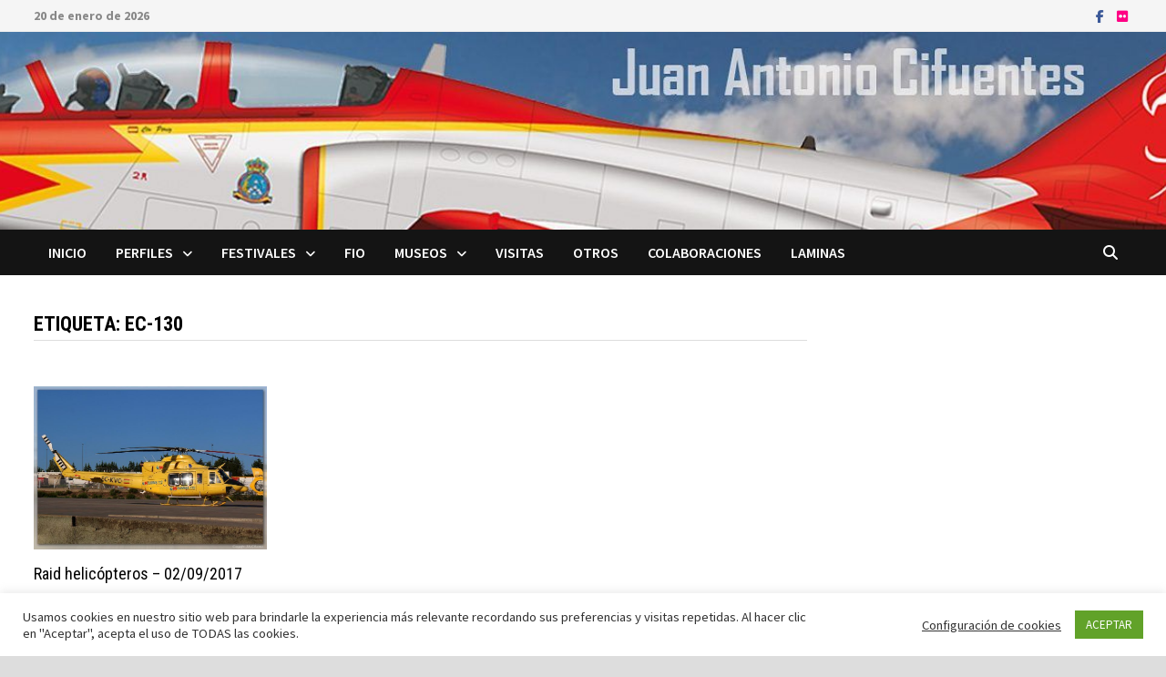

--- FILE ---
content_type: text/html; charset=UTF-8
request_url: https://cifuentes.biz/tag/ec-130
body_size: 23882
content:
<!doctype html>
<html lang="es">
<head>
	<meta charset="UTF-8">
	<meta name="viewport" content="width=device-width, initial-scale=1">
	<link rel="profile" href="https://gmpg.org/xfn/11">

	<meta name='robots' content='index, follow, max-image-preview:large, max-snippet:-1, max-video-preview:-1' />

	<!-- This site is optimized with the Yoast SEO plugin v26.6 - https://yoast.com/wordpress/plugins/seo/ -->
	<title>EC-130 archivos - J.A. Cifuentes</title>
	<link rel="canonical" href="https://cifuentes.biz/tag/ec-130" />
	<meta property="og:locale" content="es_ES" />
	<meta property="og:type" content="article" />
	<meta property="og:title" content="EC-130 archivos - J.A. Cifuentes" />
	<meta property="og:url" content="https://cifuentes.biz/tag/ec-130" />
	<meta property="og:site_name" content="J.A. Cifuentes" />
	<meta name="twitter:card" content="summary_large_image" />
	<script type="application/ld+json" class="yoast-schema-graph">{"@context":"https://schema.org","@graph":[{"@type":"CollectionPage","@id":"https://cifuentes.biz/tag/ec-130","url":"https://cifuentes.biz/tag/ec-130","name":"EC-130 archivos - J.A. Cifuentes","isPartOf":{"@id":"https://cifuentes.biz/#website"},"primaryImageOfPage":{"@id":"https://cifuentes.biz/tag/ec-130#primaryimage"},"image":{"@id":"https://cifuentes.biz/tag/ec-130#primaryimage"},"thumbnailUrl":"https://cifuentes.biz/wp-content/uploads/2017/09/170902-Raid-helicopteros-001.jpg","breadcrumb":{"@id":"https://cifuentes.biz/tag/ec-130#breadcrumb"},"inLanguage":"es"},{"@type":"ImageObject","inLanguage":"es","@id":"https://cifuentes.biz/tag/ec-130#primaryimage","url":"https://cifuentes.biz/wp-content/uploads/2017/09/170902-Raid-helicopteros-001.jpg","contentUrl":"https://cifuentes.biz/wp-content/uploads/2017/09/170902-Raid-helicopteros-001.jpg","width":2048,"height":1427,"caption":"Bell 412EP (EC-KVC) de Babcock. Parque Central de Bomberos de Las Rozas, Madrid (LELR)."},{"@type":"BreadcrumbList","@id":"https://cifuentes.biz/tag/ec-130#breadcrumb","itemListElement":[{"@type":"ListItem","position":1,"name":"Portada","item":"https://cifuentes.biz/"},{"@type":"ListItem","position":2,"name":"EC-130"}]},{"@type":"WebSite","@id":"https://cifuentes.biz/#website","url":"https://cifuentes.biz/","name":"J.A. Cifuentes","description":"Aviación: perfiles, fotografías, láminas...","potentialAction":[{"@type":"SearchAction","target":{"@type":"EntryPoint","urlTemplate":"https://cifuentes.biz/?s={search_term_string}"},"query-input":{"@type":"PropertyValueSpecification","valueRequired":true,"valueName":"search_term_string"}}],"inLanguage":"es"}]}</script>
	<!-- / Yoast SEO plugin. -->


<link rel='dns-prefetch' href='//www.googletagmanager.com' />
<link rel='dns-prefetch' href='//fonts.googleapis.com' />
<link rel="alternate" type="application/rss+xml" title="J.A. Cifuentes &raquo; Feed" href="https://cifuentes.biz/feed" />
<link rel="alternate" type="application/rss+xml" title="J.A. Cifuentes &raquo; Feed de los comentarios" href="https://cifuentes.biz/comments/feed" />
<link rel="alternate" type="application/rss+xml" title="J.A. Cifuentes &raquo; Etiqueta EC-130 del feed" href="https://cifuentes.biz/tag/ec-130/feed" />
<style id='wp-img-auto-sizes-contain-inline-css' type='text/css'>
img:is([sizes=auto i],[sizes^="auto," i]){contain-intrinsic-size:3000px 1500px}
/*# sourceURL=wp-img-auto-sizes-contain-inline-css */
</style>
<style id='wp-emoji-styles-inline-css' type='text/css'>

	img.wp-smiley, img.emoji {
		display: inline !important;
		border: none !important;
		box-shadow: none !important;
		height: 1em !important;
		width: 1em !important;
		margin: 0 0.07em !important;
		vertical-align: -0.1em !important;
		background: none !important;
		padding: 0 !important;
	}
/*# sourceURL=wp-emoji-styles-inline-css */
</style>
<style id='wp-block-library-inline-css' type='text/css'>
:root{--wp-block-synced-color:#7a00df;--wp-block-synced-color--rgb:122,0,223;--wp-bound-block-color:var(--wp-block-synced-color);--wp-editor-canvas-background:#ddd;--wp-admin-theme-color:#007cba;--wp-admin-theme-color--rgb:0,124,186;--wp-admin-theme-color-darker-10:#006ba1;--wp-admin-theme-color-darker-10--rgb:0,107,160.5;--wp-admin-theme-color-darker-20:#005a87;--wp-admin-theme-color-darker-20--rgb:0,90,135;--wp-admin-border-width-focus:2px}@media (min-resolution:192dpi){:root{--wp-admin-border-width-focus:1.5px}}.wp-element-button{cursor:pointer}:root .has-very-light-gray-background-color{background-color:#eee}:root .has-very-dark-gray-background-color{background-color:#313131}:root .has-very-light-gray-color{color:#eee}:root .has-very-dark-gray-color{color:#313131}:root .has-vivid-green-cyan-to-vivid-cyan-blue-gradient-background{background:linear-gradient(135deg,#00d084,#0693e3)}:root .has-purple-crush-gradient-background{background:linear-gradient(135deg,#34e2e4,#4721fb 50%,#ab1dfe)}:root .has-hazy-dawn-gradient-background{background:linear-gradient(135deg,#faaca8,#dad0ec)}:root .has-subdued-olive-gradient-background{background:linear-gradient(135deg,#fafae1,#67a671)}:root .has-atomic-cream-gradient-background{background:linear-gradient(135deg,#fdd79a,#004a59)}:root .has-nightshade-gradient-background{background:linear-gradient(135deg,#330968,#31cdcf)}:root .has-midnight-gradient-background{background:linear-gradient(135deg,#020381,#2874fc)}:root{--wp--preset--font-size--normal:16px;--wp--preset--font-size--huge:42px}.has-regular-font-size{font-size:1em}.has-larger-font-size{font-size:2.625em}.has-normal-font-size{font-size:var(--wp--preset--font-size--normal)}.has-huge-font-size{font-size:var(--wp--preset--font-size--huge)}.has-text-align-center{text-align:center}.has-text-align-left{text-align:left}.has-text-align-right{text-align:right}.has-fit-text{white-space:nowrap!important}#end-resizable-editor-section{display:none}.aligncenter{clear:both}.items-justified-left{justify-content:flex-start}.items-justified-center{justify-content:center}.items-justified-right{justify-content:flex-end}.items-justified-space-between{justify-content:space-between}.screen-reader-text{border:0;clip-path:inset(50%);height:1px;margin:-1px;overflow:hidden;padding:0;position:absolute;width:1px;word-wrap:normal!important}.screen-reader-text:focus{background-color:#ddd;clip-path:none;color:#444;display:block;font-size:1em;height:auto;left:5px;line-height:normal;padding:15px 23px 14px;text-decoration:none;top:5px;width:auto;z-index:100000}html :where(.has-border-color){border-style:solid}html :where([style*=border-top-color]){border-top-style:solid}html :where([style*=border-right-color]){border-right-style:solid}html :where([style*=border-bottom-color]){border-bottom-style:solid}html :where([style*=border-left-color]){border-left-style:solid}html :where([style*=border-width]){border-style:solid}html :where([style*=border-top-width]){border-top-style:solid}html :where([style*=border-right-width]){border-right-style:solid}html :where([style*=border-bottom-width]){border-bottom-style:solid}html :where([style*=border-left-width]){border-left-style:solid}html :where(img[class*=wp-image-]){height:auto;max-width:100%}:where(figure){margin:0 0 1em}html :where(.is-position-sticky){--wp-admin--admin-bar--position-offset:var(--wp-admin--admin-bar--height,0px)}@media screen and (max-width:600px){html :where(.is-position-sticky){--wp-admin--admin-bar--position-offset:0px}}

/*# sourceURL=wp-block-library-inline-css */
</style><style id='global-styles-inline-css' type='text/css'>
:root{--wp--preset--aspect-ratio--square: 1;--wp--preset--aspect-ratio--4-3: 4/3;--wp--preset--aspect-ratio--3-4: 3/4;--wp--preset--aspect-ratio--3-2: 3/2;--wp--preset--aspect-ratio--2-3: 2/3;--wp--preset--aspect-ratio--16-9: 16/9;--wp--preset--aspect-ratio--9-16: 9/16;--wp--preset--color--black: #000000;--wp--preset--color--cyan-bluish-gray: #abb8c3;--wp--preset--color--white: #ffffff;--wp--preset--color--pale-pink: #f78da7;--wp--preset--color--vivid-red: #cf2e2e;--wp--preset--color--luminous-vivid-orange: #ff6900;--wp--preset--color--luminous-vivid-amber: #fcb900;--wp--preset--color--light-green-cyan: #7bdcb5;--wp--preset--color--vivid-green-cyan: #00d084;--wp--preset--color--pale-cyan-blue: #8ed1fc;--wp--preset--color--vivid-cyan-blue: #0693e3;--wp--preset--color--vivid-purple: #9b51e0;--wp--preset--gradient--vivid-cyan-blue-to-vivid-purple: linear-gradient(135deg,rgb(6,147,227) 0%,rgb(155,81,224) 100%);--wp--preset--gradient--light-green-cyan-to-vivid-green-cyan: linear-gradient(135deg,rgb(122,220,180) 0%,rgb(0,208,130) 100%);--wp--preset--gradient--luminous-vivid-amber-to-luminous-vivid-orange: linear-gradient(135deg,rgb(252,185,0) 0%,rgb(255,105,0) 100%);--wp--preset--gradient--luminous-vivid-orange-to-vivid-red: linear-gradient(135deg,rgb(255,105,0) 0%,rgb(207,46,46) 100%);--wp--preset--gradient--very-light-gray-to-cyan-bluish-gray: linear-gradient(135deg,rgb(238,238,238) 0%,rgb(169,184,195) 100%);--wp--preset--gradient--cool-to-warm-spectrum: linear-gradient(135deg,rgb(74,234,220) 0%,rgb(151,120,209) 20%,rgb(207,42,186) 40%,rgb(238,44,130) 60%,rgb(251,105,98) 80%,rgb(254,248,76) 100%);--wp--preset--gradient--blush-light-purple: linear-gradient(135deg,rgb(255,206,236) 0%,rgb(152,150,240) 100%);--wp--preset--gradient--blush-bordeaux: linear-gradient(135deg,rgb(254,205,165) 0%,rgb(254,45,45) 50%,rgb(107,0,62) 100%);--wp--preset--gradient--luminous-dusk: linear-gradient(135deg,rgb(255,203,112) 0%,rgb(199,81,192) 50%,rgb(65,88,208) 100%);--wp--preset--gradient--pale-ocean: linear-gradient(135deg,rgb(255,245,203) 0%,rgb(182,227,212) 50%,rgb(51,167,181) 100%);--wp--preset--gradient--electric-grass: linear-gradient(135deg,rgb(202,248,128) 0%,rgb(113,206,126) 100%);--wp--preset--gradient--midnight: linear-gradient(135deg,rgb(2,3,129) 0%,rgb(40,116,252) 100%);--wp--preset--font-size--small: 13px;--wp--preset--font-size--medium: 20px;--wp--preset--font-size--large: 36px;--wp--preset--font-size--x-large: 42px;--wp--preset--spacing--20: 0.44rem;--wp--preset--spacing--30: 0.67rem;--wp--preset--spacing--40: 1rem;--wp--preset--spacing--50: 1.5rem;--wp--preset--spacing--60: 2.25rem;--wp--preset--spacing--70: 3.38rem;--wp--preset--spacing--80: 5.06rem;--wp--preset--shadow--natural: 6px 6px 9px rgba(0, 0, 0, 0.2);--wp--preset--shadow--deep: 12px 12px 50px rgba(0, 0, 0, 0.4);--wp--preset--shadow--sharp: 6px 6px 0px rgba(0, 0, 0, 0.2);--wp--preset--shadow--outlined: 6px 6px 0px -3px rgb(255, 255, 255), 6px 6px rgb(0, 0, 0);--wp--preset--shadow--crisp: 6px 6px 0px rgb(0, 0, 0);}:where(.is-layout-flex){gap: 0.5em;}:where(.is-layout-grid){gap: 0.5em;}body .is-layout-flex{display: flex;}.is-layout-flex{flex-wrap: wrap;align-items: center;}.is-layout-flex > :is(*, div){margin: 0;}body .is-layout-grid{display: grid;}.is-layout-grid > :is(*, div){margin: 0;}:where(.wp-block-columns.is-layout-flex){gap: 2em;}:where(.wp-block-columns.is-layout-grid){gap: 2em;}:where(.wp-block-post-template.is-layout-flex){gap: 1.25em;}:where(.wp-block-post-template.is-layout-grid){gap: 1.25em;}.has-black-color{color: var(--wp--preset--color--black) !important;}.has-cyan-bluish-gray-color{color: var(--wp--preset--color--cyan-bluish-gray) !important;}.has-white-color{color: var(--wp--preset--color--white) !important;}.has-pale-pink-color{color: var(--wp--preset--color--pale-pink) !important;}.has-vivid-red-color{color: var(--wp--preset--color--vivid-red) !important;}.has-luminous-vivid-orange-color{color: var(--wp--preset--color--luminous-vivid-orange) !important;}.has-luminous-vivid-amber-color{color: var(--wp--preset--color--luminous-vivid-amber) !important;}.has-light-green-cyan-color{color: var(--wp--preset--color--light-green-cyan) !important;}.has-vivid-green-cyan-color{color: var(--wp--preset--color--vivid-green-cyan) !important;}.has-pale-cyan-blue-color{color: var(--wp--preset--color--pale-cyan-blue) !important;}.has-vivid-cyan-blue-color{color: var(--wp--preset--color--vivid-cyan-blue) !important;}.has-vivid-purple-color{color: var(--wp--preset--color--vivid-purple) !important;}.has-black-background-color{background-color: var(--wp--preset--color--black) !important;}.has-cyan-bluish-gray-background-color{background-color: var(--wp--preset--color--cyan-bluish-gray) !important;}.has-white-background-color{background-color: var(--wp--preset--color--white) !important;}.has-pale-pink-background-color{background-color: var(--wp--preset--color--pale-pink) !important;}.has-vivid-red-background-color{background-color: var(--wp--preset--color--vivid-red) !important;}.has-luminous-vivid-orange-background-color{background-color: var(--wp--preset--color--luminous-vivid-orange) !important;}.has-luminous-vivid-amber-background-color{background-color: var(--wp--preset--color--luminous-vivid-amber) !important;}.has-light-green-cyan-background-color{background-color: var(--wp--preset--color--light-green-cyan) !important;}.has-vivid-green-cyan-background-color{background-color: var(--wp--preset--color--vivid-green-cyan) !important;}.has-pale-cyan-blue-background-color{background-color: var(--wp--preset--color--pale-cyan-blue) !important;}.has-vivid-cyan-blue-background-color{background-color: var(--wp--preset--color--vivid-cyan-blue) !important;}.has-vivid-purple-background-color{background-color: var(--wp--preset--color--vivid-purple) !important;}.has-black-border-color{border-color: var(--wp--preset--color--black) !important;}.has-cyan-bluish-gray-border-color{border-color: var(--wp--preset--color--cyan-bluish-gray) !important;}.has-white-border-color{border-color: var(--wp--preset--color--white) !important;}.has-pale-pink-border-color{border-color: var(--wp--preset--color--pale-pink) !important;}.has-vivid-red-border-color{border-color: var(--wp--preset--color--vivid-red) !important;}.has-luminous-vivid-orange-border-color{border-color: var(--wp--preset--color--luminous-vivid-orange) !important;}.has-luminous-vivid-amber-border-color{border-color: var(--wp--preset--color--luminous-vivid-amber) !important;}.has-light-green-cyan-border-color{border-color: var(--wp--preset--color--light-green-cyan) !important;}.has-vivid-green-cyan-border-color{border-color: var(--wp--preset--color--vivid-green-cyan) !important;}.has-pale-cyan-blue-border-color{border-color: var(--wp--preset--color--pale-cyan-blue) !important;}.has-vivid-cyan-blue-border-color{border-color: var(--wp--preset--color--vivid-cyan-blue) !important;}.has-vivid-purple-border-color{border-color: var(--wp--preset--color--vivid-purple) !important;}.has-vivid-cyan-blue-to-vivid-purple-gradient-background{background: var(--wp--preset--gradient--vivid-cyan-blue-to-vivid-purple) !important;}.has-light-green-cyan-to-vivid-green-cyan-gradient-background{background: var(--wp--preset--gradient--light-green-cyan-to-vivid-green-cyan) !important;}.has-luminous-vivid-amber-to-luminous-vivid-orange-gradient-background{background: var(--wp--preset--gradient--luminous-vivid-amber-to-luminous-vivid-orange) !important;}.has-luminous-vivid-orange-to-vivid-red-gradient-background{background: var(--wp--preset--gradient--luminous-vivid-orange-to-vivid-red) !important;}.has-very-light-gray-to-cyan-bluish-gray-gradient-background{background: var(--wp--preset--gradient--very-light-gray-to-cyan-bluish-gray) !important;}.has-cool-to-warm-spectrum-gradient-background{background: var(--wp--preset--gradient--cool-to-warm-spectrum) !important;}.has-blush-light-purple-gradient-background{background: var(--wp--preset--gradient--blush-light-purple) !important;}.has-blush-bordeaux-gradient-background{background: var(--wp--preset--gradient--blush-bordeaux) !important;}.has-luminous-dusk-gradient-background{background: var(--wp--preset--gradient--luminous-dusk) !important;}.has-pale-ocean-gradient-background{background: var(--wp--preset--gradient--pale-ocean) !important;}.has-electric-grass-gradient-background{background: var(--wp--preset--gradient--electric-grass) !important;}.has-midnight-gradient-background{background: var(--wp--preset--gradient--midnight) !important;}.has-small-font-size{font-size: var(--wp--preset--font-size--small) !important;}.has-medium-font-size{font-size: var(--wp--preset--font-size--medium) !important;}.has-large-font-size{font-size: var(--wp--preset--font-size--large) !important;}.has-x-large-font-size{font-size: var(--wp--preset--font-size--x-large) !important;}
/*# sourceURL=global-styles-inline-css */
</style>

<style id='classic-theme-styles-inline-css' type='text/css'>
/*! This file is auto-generated */
.wp-block-button__link{color:#fff;background-color:#32373c;border-radius:9999px;box-shadow:none;text-decoration:none;padding:calc(.667em + 2px) calc(1.333em + 2px);font-size:1.125em}.wp-block-file__button{background:#32373c;color:#fff;text-decoration:none}
/*# sourceURL=/wp-includes/css/classic-themes.min.css */
</style>
<link rel='stylesheet' id='edd-blocks-css' href='https://cifuentes.biz/wp-content/plugins/easy-digital-downloads/includes/blocks/assets/css/edd-blocks.css?ver=3.6.2' type='text/css' media='all' />
<link rel='stylesheet' id='contact-form-7-css' href='https://cifuentes.biz/wp-content/plugins/contact-form-7/includes/css/styles.css?ver=6.1.4' type='text/css' media='all' />
<link rel='stylesheet' id='cookie-law-info-css' href='https://cifuentes.biz/wp-content/plugins/cookie-law-info/legacy/public/css/cookie-law-info-public.css?ver=3.3.9.1' type='text/css' media='all' />
<link rel='stylesheet' id='cookie-law-info-gdpr-css' href='https://cifuentes.biz/wp-content/plugins/cookie-law-info/legacy/public/css/cookie-law-info-gdpr.css?ver=3.3.9.1' type='text/css' media='all' />
<link rel='stylesheet' id='page-visit-counter-pro-css' href='https://cifuentes.biz/wp-content/plugins/page-visit-counter/public/css/page-visit-counter-public.css?ver=6.0.8' type='text/css' media='all' />
<link rel='stylesheet' id='edd-styles-css' href='https://cifuentes.biz/wp-content/plugins/easy-digital-downloads/assets/build/css/frontend/edd.min.css?ver=3.6.2' type='text/css' media='all' />
<link rel='stylesheet' id='font-awesome-css' href='https://cifuentes.biz/wp-content/themes/bam/assets/fonts/css/all.min.css?ver=6.7.2' type='text/css' media='all' />
<link rel='stylesheet' id='chld_thm_cfg_parent-css' href='https://cifuentes.biz/wp-content/themes/bam/style.css?ver=6.9' type='text/css' media='all' />
<link rel='stylesheet' id='bam-style-css' href='https://cifuentes.biz/wp-content/themes/bam-child/style.css?ver=1.1.3.1623918356' type='text/css' media='all' />
<link rel='stylesheet' id='bam-google-fonts-css' href='https://fonts.googleapis.com/css?family=Source+Sans+Pro%3A100%2C200%2C300%2C400%2C500%2C600%2C700%2C800%2C900%2C100i%2C200i%2C300i%2C400i%2C500i%2C600i%2C700i%2C800i%2C900i|Roboto+Condensed%3A100%2C200%2C300%2C400%2C500%2C600%2C700%2C800%2C900%2C100i%2C200i%2C300i%2C400i%2C500i%2C600i%2C700i%2C800i%2C900i%26subset%3Dlatin' type='text/css' media='all' />
<style id='kadence-blocks-global-variables-inline-css' type='text/css'>
:root {--global-kb-font-size-sm:clamp(0.8rem, 0.73rem + 0.217vw, 0.9rem);--global-kb-font-size-md:clamp(1.1rem, 0.995rem + 0.326vw, 1.25rem);--global-kb-font-size-lg:clamp(1.75rem, 1.576rem + 0.543vw, 2rem);--global-kb-font-size-xl:clamp(2.25rem, 1.728rem + 1.63vw, 3rem);--global-kb-font-size-xxl:clamp(2.5rem, 1.456rem + 3.26vw, 4rem);--global-kb-font-size-xxxl:clamp(2.75rem, 0.489rem + 7.065vw, 6rem);}:root {--global-palette1: #3182CE;--global-palette2: #2B6CB0;--global-palette3: #1A202C;--global-palette4: #2D3748;--global-palette5: #4A5568;--global-palette6: #718096;--global-palette7: #EDF2F7;--global-palette8: #F7FAFC;--global-palette9: #ffffff;}
/*# sourceURL=kadence-blocks-global-variables-inline-css */
</style>
<script type="text/javascript" src="https://cifuentes.biz/wp-includes/js/jquery/jquery.min.js?ver=3.7.1" id="jquery-core-js"></script>
<script type="text/javascript" src="https://cifuentes.biz/wp-includes/js/jquery/jquery-migrate.min.js?ver=3.4.1" id="jquery-migrate-js"></script>
<script type="text/javascript" id="cookie-law-info-js-extra">
/* <![CDATA[ */
var Cli_Data = {"nn_cookie_ids":[],"cookielist":[],"non_necessary_cookies":[],"ccpaEnabled":"","ccpaRegionBased":"","ccpaBarEnabled":"","strictlyEnabled":["necessary","obligatoire"],"ccpaType":"gdpr","js_blocking":"1","custom_integration":"","triggerDomRefresh":"","secure_cookies":""};
var cli_cookiebar_settings = {"animate_speed_hide":"500","animate_speed_show":"500","background":"#FFF","border":"#b1a6a6c2","border_on":"","button_1_button_colour":"#61a229","button_1_button_hover":"#4e8221","button_1_link_colour":"#fff","button_1_as_button":"1","button_1_new_win":"","button_2_button_colour":"#333","button_2_button_hover":"#292929","button_2_link_colour":"#444","button_2_as_button":"","button_2_hidebar":"","button_3_button_colour":"#3566bb","button_3_button_hover":"#2a5296","button_3_link_colour":"#fff","button_3_as_button":"1","button_3_new_win":"","button_4_button_colour":"#000","button_4_button_hover":"#000000","button_4_link_colour":"#333333","button_4_as_button":"","button_7_button_colour":"#61a229","button_7_button_hover":"#4e8221","button_7_link_colour":"#fff","button_7_as_button":"1","button_7_new_win":"","font_family":"inherit","header_fix":"","notify_animate_hide":"1","notify_animate_show":"","notify_div_id":"#cookie-law-info-bar","notify_position_horizontal":"right","notify_position_vertical":"bottom","scroll_close":"","scroll_close_reload":"","accept_close_reload":"","reject_close_reload":"","showagain_tab":"","showagain_background":"#fff","showagain_border":"#000","showagain_div_id":"#cookie-law-info-again","showagain_x_position":"100px","text":"#333333","show_once_yn":"","show_once":"10000","logging_on":"","as_popup":"","popup_overlay":"1","bar_heading_text":"","cookie_bar_as":"banner","popup_showagain_position":"bottom-right","widget_position":"left"};
var log_object = {"ajax_url":"https://cifuentes.biz/wp-admin/admin-ajax.php"};
//# sourceURL=cookie-law-info-js-extra
/* ]]> */
</script>
<script type="text/javascript" src="https://cifuentes.biz/wp-content/plugins/cookie-law-info/legacy/public/js/cookie-law-info-public.js?ver=3.3.9.1" id="cookie-law-info-js"></script>
<script type="text/javascript" src="https://cifuentes.biz/wp-content/plugins/page-visit-counter/public/js/page-visit-counter-public.js?ver=6.0.8" id="page-visit-counter-pro-js"></script>

<!-- Fragmento de código de la etiqueta de Google (gtag.js) añadida por Site Kit -->
<!-- Fragmento de código de Google Analytics añadido por Site Kit -->
<script type="text/javascript" src="https://www.googletagmanager.com/gtag/js?id=GT-WVXCCLD" id="google_gtagjs-js" async></script>
<script type="text/javascript" id="google_gtagjs-js-after">
/* <![CDATA[ */
window.dataLayer = window.dataLayer || [];function gtag(){dataLayer.push(arguments);}
gtag("set","linker",{"domains":["cifuentes.biz"]});
gtag("js", new Date());
gtag("set", "developer_id.dZTNiMT", true);
gtag("config", "GT-WVXCCLD");
//# sourceURL=google_gtagjs-js-after
/* ]]> */
</script>
<link rel="https://api.w.org/" href="https://cifuentes.biz/wp-json/" /><link rel="alternate" title="JSON" type="application/json" href="https://cifuentes.biz/wp-json/wp/v2/tags/336" /><link rel="EditURI" type="application/rsd+xml" title="RSD" href="https://cifuentes.biz/xmlrpc.php?rsd" />
<meta name="generator" content="WordPress 6.9" />
<style type="text/css">
			.aiovg-player {
				display: block;
				position: relative;
				border-radius: 3px;
				padding-bottom: 56.25%;
				width: 100%;
				height: 0;	
				overflow: hidden;
			}
			
			.aiovg-player iframe,
			.aiovg-player .video-js,
			.aiovg-player .plyr {
				--plyr-color-main: #00b2ff;
				position: absolute;
				inset: 0;	
				margin: 0;
				padding: 0;
				width: 100%;
				height: 100%;
			}
		</style><meta name="generator" content="Site Kit by Google 1.168.0" /><style>#wpdevart_lb_overlay{background-color:#000000;} #wpdevart_lb_overlay.wpdevart_opacity{opacity:0.17 !important;} #wpdevart_lb_main_desc{
				 -webkit-transition: opacity 0.3s ease;
				 -moz-transition: opacity 0.3s ease;
				 -o-transition: opacity 0.3s ease;
				 transition: opacity 0.3s ease;} #wpdevart_lb_information_content{
				 -webkit-transition: opacity 0.3s ease;
				 -moz-transition: opacity 0.3s ease;
				 -o-transition: opacity 0.3s ease;
				 transition: opacity 0.3s ease;}
		#wpdevart_lb_information_content{
			width:100%;	
			padding-top:0px;
			padding-bottom:0px;
		}
		#wpdevart_info_counter_of_imgs{
			    display: inline-block;
				padding-left:15px;
				padding-right:4px;
				font-size:12px;
				color:#000000;
		}
		#wpdevart_info_caption{
			    display: inline-block;
				padding-left:15px;
				padding-right:4px;
				font-size:12px;
				color:#000000;
		}
		#wpdevart_info_title{
			    display: inline-block;
				padding-left:4px;
				padding-right:4px;
				font-size:12px;
				color:#000000;
		}
		@-webkit-keyframes rotate {
			to   {-webkit-transform: rotate(360deg);}
			from  {-webkit-transform: rotate(0deg);}
		}
		@keyframes rotate {
			to   {transform: rotate(360deg);}
			from  {transform: rotate(0deg);}
		}
		#wpdevart_lb_loading_img,#wpdevart_lb_loading_img_first{
			-webkit-animation: rotate 2s linear  infinite;
    		animation: rotate 2s linear infinite;
		}
	  </style>      <meta name="generator" content="Easy Digital Downloads v3.6.2" />

<!-- Metaetiquetas de Google AdSense añadidas por Site Kit -->
<meta name="google-adsense-platform-account" content="ca-host-pub-2644536267352236">
<meta name="google-adsense-platform-domain" content="sitekit.withgoogle.com">
<!-- Acabar con las metaetiquetas de Google AdSense añadidas por Site Kit -->
		<style type="text/css">
					.site-title,
			.site-description {
				position: absolute;
				clip: rect(1px, 1px, 1px, 1px);
				display: none;
			}
				</style>
		<style id="uagb-style-conditional-extension">@media (min-width: 1025px){body .uag-hide-desktop.uagb-google-map__wrap,body .uag-hide-desktop{display:none !important}}@media (min-width: 768px) and (max-width: 1024px){body .uag-hide-tab.uagb-google-map__wrap,body .uag-hide-tab{display:none !important}}@media (max-width: 767px){body .uag-hide-mob.uagb-google-map__wrap,body .uag-hide-mob{display:none !important}}</style><link rel="icon" href="https://cifuentes.biz/wp-content/uploads/2020/11/cropped-favicon-32x32.png" sizes="32x32" />
<link rel="icon" href="https://cifuentes.biz/wp-content/uploads/2020/11/cropped-favicon-192x192.png" sizes="192x192" />
<link rel="apple-touch-icon" href="https://cifuentes.biz/wp-content/uploads/2020/11/cropped-favicon-180x180.png" />
<meta name="msapplication-TileImage" content="https://cifuentes.biz/wp-content/uploads/2020/11/cropped-favicon-270x270.png" />

		<style type="text/css" id="theme-custom-css">
			/* Header CSS */
                    body.boxed-layout #page {
                        max-width: 1500px;
                    }
                /* Color CSS */
                    .page-content a:hover,
                    .entry-content a:hover {
                        color: #00aeef;
                    }
                
                    body.boxed-layout.custom-background,
                    body.boxed-layout {
                        background-color: #dddddd;
                    }
                
                    body.boxed-layout.custom-background.separate-containers,
                    body.boxed-layout.separate-containers {
                        background-color: #dddddd;
                    }
                
                    body.wide-layout.custom-background.separate-containers,
                    body.wide-layout.separate-containers {
                        background-color: #eeeeee;
                    }
                /* Header CSS */
                    .site-header,
                    .site-header.horizontal-style #site-header-inner-wrap {
                        background-image:url(https://cifuentes.biz/wp-content/uploads/2020/11/cropped-cropped-jac_cab_02-1500.jpg);
                        background-position: center center;
                        background-size: cover;
                    }
                
                        .site-header.default-style #site-header-inner {
                            padding-top: 189px;
                        }
                    /* Top Bar CSS */
                    .bam-topbar {
                        color: #888888;
                    }
                /* Typography CSS */.bam-entry .entry-title a{font-size:18px;}.widget-title, .is-style-bam-widget-title{font-size:18px;}		</style>

	<link rel='stylesheet' id='wpdevart_lightbox_front_end_css-css' href='https://cifuentes.biz/wp-content/plugins/lightbox-popup/includes/style/wpdevart_lightbox_front.css?ver=6.9' type='text/css' media='all' />
<link rel='stylesheet' id='wpdevart_lightbox_effects-css' href='https://cifuentes.biz/wp-content/plugins/lightbox-popup/includes/style/effects_lightbox.css?ver=6.9' type='text/css' media='all' />
<link rel='stylesheet' id='all-in-one-video-gallery-public-css' href='https://cifuentes.biz/wp-content/plugins/all-in-one-video-gallery/public/assets/css/public.min.css?ver=4.6.4' type='text/css' media='all' />
</head>

<body class="archive tag tag-ec-130 tag-336 wp-embed-responsive wp-theme-bam wp-child-theme-bam-child edd-test-mode edd-js-none hfeed boxed-layout right-sidebar one-container">

	<style>.edd-js-none .edd-has-js, .edd-js .edd-no-js, body.edd-js input.edd-no-js { display: none; }</style>
	<script>/* <![CDATA[ */(function(){var c = document.body.classList;c.remove('edd-js-none');c.add('edd-js');})();/* ]]> */</script>
	

<div id="page" class="site">
	<a class="skip-link screen-reader-text" href="#content">Saltar al contenido</a>

	
<div id="topbar" class="bam-topbar clearfix">

    <div class="container">

                    <span class="bam-date">20 de enero de 2026</span>
        
        
        
<div class="bam-topbar-social colored">

    
        
                    <span class="bam-social-icon">
                                    <a href="https://www.facebook.com/juan.antonio.cifuentes" class="bam-social-link facebook" target="_blank" title="Facebook">
                        <i class="fab fa-facebook-f"></i>
                    </a>
                            </span>
                
    
        
                
    
        
                
    
        
                
    
        
                
    
        
                
    
        
                
    
        
                
    
        
                
    
        
                
    
        
                
    
        
                    <span class="bam-social-icon">
                                    <a href="https://www.flickr.com/photos/jacifuentes/" class="bam-social-link flickr" target="_blank" title="Flickr">
                        <i class="fab fa-flickr"></i>
                    </a>
                            </span>
                
    
        
                
    
        
                
    
        
                
    
        
                
    
        
                
    
        
                
    
        
                
    
        
                
    
        
                
    
        
                
    
        
                
    
</div><!-- .bam-social-media -->
    </div>

</div>
	


<header id="masthead" class="site-header default-style">

    
    

<div id="site-header-inner" class="clearfix container left-logo">

    <div class="site-branding">
    <div class="site-branding-inner">

        
        <div class="site-branding-text">
                            <p class="site-title"><a href="https://cifuentes.biz/" rel="home">J.A. Cifuentes</a></p>
                                <p class="site-description">Aviación: perfiles, fotografías, láminas&#8230;</p>
                    </div><!-- .site-branding-text -->

    </div><!-- .site-branding-inner -->
</div><!-- .site-branding -->
        
</div><!-- #site-header-inner -->



<nav id="site-navigation" class="main-navigation">

    <div id="site-navigation-inner" class="container align-left show-search">
        
        <div class="menu-principal-container"><ul id="primary-menu" class="menu"><li id="menu-item-1342" class="menu-item menu-item-type-custom menu-item-object-custom menu-item-home menu-item-1342"><a href="https://cifuentes.biz/">Inicio</a></li>
<li id="menu-item-1283" class="menu-item menu-item-type-taxonomy menu-item-object-category menu-item-has-children menu-item-1283"><a href="https://cifuentes.biz/category/perfiles">Perfiles</a>
<ul class="sub-menu">
	<li id="menu-item-1284" class="menu-item menu-item-type-taxonomy menu-item-object-category menu-item-1284"><a href="https://cifuentes.biz/category/perfiles/aisa">AISA</a></li>
	<li id="menu-item-1285" class="menu-item menu-item-type-taxonomy menu-item-object-category menu-item-1285"><a href="https://cifuentes.biz/category/perfiles/airbus">Airbus</a></li>
	<li id="menu-item-1286" class="menu-item menu-item-type-taxonomy menu-item-object-category menu-item-1286"><a href="https://cifuentes.biz/category/perfiles/buecker">Bücker</a></li>
	<li id="menu-item-1343" class="menu-item menu-item-type-taxonomy menu-item-object-category menu-item-1343"><a href="https://cifuentes.biz/category/perfiles/c-101-aviojet">C-101 Aviojet</a></li>
	<li id="menu-item-1344" class="menu-item menu-item-type-taxonomy menu-item-object-category menu-item-1344"><a href="https://cifuentes.biz/category/perfiles/c-201-alcotan">C-201 Alcotán</a></li>
	<li id="menu-item-1345" class="menu-item menu-item-type-taxonomy menu-item-object-category menu-item-1345"><a href="https://cifuentes.biz/category/perfiles/c-212-aviocar">C-212 Aviocar</a></li>
	<li id="menu-item-1346" class="menu-item menu-item-type-taxonomy menu-item-object-category menu-item-1346"><a href="https://cifuentes.biz/category/perfiles/cn-235">CN-235</a></li>
	<li id="menu-item-1347" class="menu-item menu-item-type-taxonomy menu-item-object-category menu-item-1347"><a href="https://cifuentes.biz/category/perfiles/dornier">Dornier</a></li>
	<li id="menu-item-1348" class="menu-item menu-item-type-taxonomy menu-item-object-category menu-item-1348"><a href="https://cifuentes.biz/category/perfiles/douglas-dc-3">Douglas DC-3</a></li>
	<li id="menu-item-1349" class="menu-item menu-item-type-taxonomy menu-item-object-category menu-item-1349"><a href="https://cifuentes.biz/category/perfiles/eurocopter">Eurocopter</a></li>
	<li id="menu-item-1350" class="menu-item menu-item-type-taxonomy menu-item-object-category menu-item-1350"><a href="https://cifuentes.biz/category/perfiles/messerschmitt">Messerschmitt</a></li>
	<li id="menu-item-1353" class="menu-item menu-item-type-taxonomy menu-item-object-category menu-item-1353"><a href="https://cifuentes.biz/category/perfiles/vultee">Vultee</a></li>
	<li id="menu-item-1351" class="menu-item menu-item-type-taxonomy menu-item-object-category menu-item-1351"><a href="https://cifuentes.biz/category/perfiles/otros-perfiles">Otros</a></li>
</ul>
</li>
<li id="menu-item-1363" class="menu-item menu-item-type-taxonomy menu-item-object-category menu-item-has-children menu-item-1363"><a href="https://cifuentes.biz/category/festivales">Festivales</a>
<ul class="sub-menu">
	<li id="menu-item-1366" class="menu-item menu-item-type-taxonomy menu-item-object-category menu-item-1366"><a href="https://cifuentes.biz/category/festivales/espana-festivales">España</a></li>
	<li id="menu-item-1364" class="menu-item menu-item-type-taxonomy menu-item-object-category menu-item-1364"><a href="https://cifuentes.biz/category/festivales/alemania-festivales">Alemania</a></li>
	<li id="menu-item-1367" class="menu-item menu-item-type-taxonomy menu-item-object-category menu-item-1367"><a href="https://cifuentes.biz/category/festivales/francia">Francia</a></li>
	<li id="menu-item-1368" class="menu-item menu-item-type-taxonomy menu-item-object-category menu-item-1368"><a href="https://cifuentes.biz/category/festivales/reino-unido-festivales">Reino Unido</a></li>
</ul>
</li>
<li id="menu-item-1355" class="menu-item menu-item-type-taxonomy menu-item-object-category menu-item-1355"><a href="https://cifuentes.biz/category/fio">FIO</a></li>
<li id="menu-item-1356" class="menu-item menu-item-type-taxonomy menu-item-object-category menu-item-has-children menu-item-1356"><a href="https://cifuentes.biz/category/museos">Museos</a>
<ul class="sub-menu">
	<li id="menu-item-1358" class="menu-item menu-item-type-taxonomy menu-item-object-category menu-item-1358"><a href="https://cifuentes.biz/category/museos/espana-museos">España</a></li>
	<li id="menu-item-1357" class="menu-item menu-item-type-taxonomy menu-item-object-category menu-item-1357"><a href="https://cifuentes.biz/category/museos/alemania">Alemania</a></li>
	<li id="menu-item-1359" class="menu-item menu-item-type-taxonomy menu-item-object-category menu-item-1359"><a href="https://cifuentes.biz/category/museos/franceses">Francia</a></li>
	<li id="menu-item-1360" class="menu-item menu-item-type-taxonomy menu-item-object-category menu-item-1360"><a href="https://cifuentes.biz/category/museos/italia">Italia</a></li>
	<li id="menu-item-1361" class="menu-item menu-item-type-taxonomy menu-item-object-category menu-item-1361"><a href="https://cifuentes.biz/category/museos/portugal">Portugal</a></li>
	<li id="menu-item-1362" class="menu-item menu-item-type-taxonomy menu-item-object-category menu-item-1362"><a href="https://cifuentes.biz/category/museos/reino-unido">Reino Unido</a></li>
</ul>
</li>
<li id="menu-item-1370" class="menu-item menu-item-type-taxonomy menu-item-object-category menu-item-1370"><a href="https://cifuentes.biz/category/visitas">Visitas</a></li>
<li id="menu-item-1369" class="menu-item menu-item-type-taxonomy menu-item-object-category menu-item-1369"><a href="https://cifuentes.biz/category/otros">Otros</a></li>
<li id="menu-item-1546" class="menu-item menu-item-type-post_type menu-item-object-page menu-item-1546"><a href="https://cifuentes.biz/colaboraciones">Colaboraciones</a></li>
<li id="menu-item-4772" class="menu-item menu-item-type-taxonomy menu-item-object-download_category menu-item-4772"><a href="https://cifuentes.biz/downloads/category/laminas">Laminas</a></li>
</ul></div><div class="bam-search-button-icon">
    <i class="fas fa-search" aria-hidden="true"></i>
</div>
<div class="bam-search-box-container">
    <div class="bam-search-box">
        <form role="search" method="get" class="search-form" action="https://cifuentes.biz/">
				<label>
					<span class="screen-reader-text">Buscar:</span>
					<input type="search" class="search-field" placeholder="Buscar &hellip;" value="" name="s" />
				</label>
				<input type="submit" class="search-submit" value="Buscar" />
			</form>    </div><!-- th-search-box -->
</div><!-- .th-search-box-container -->

        <button class="menu-toggle" aria-controls="primary-menu" aria-expanded="false" data-toggle-target=".mobile-navigation"><i class="fas fa-bars"></i>Menú</button>
        
    </div><!-- .container -->
    
</nav><!-- #site-navigation -->
<div class="mobile-dropdown">
    <nav class="mobile-navigation">
        <div class="menu-principal-container"><ul id="primary-menu-mobile" class="menu"><li class="menu-item menu-item-type-custom menu-item-object-custom menu-item-home menu-item-1342"><a href="https://cifuentes.biz/">Inicio</a></li>
<li class="menu-item menu-item-type-taxonomy menu-item-object-category menu-item-has-children menu-item-1283"><a href="https://cifuentes.biz/category/perfiles">Perfiles</a><button class="dropdown-toggle" data-toggle-target=".mobile-navigation .menu-item-1283 > .sub-menu" aria-expanded="false"><span class="screen-reader-text">Mostrar el submenú</span></button>
<ul class="sub-menu">
	<li class="menu-item menu-item-type-taxonomy menu-item-object-category menu-item-1284"><a href="https://cifuentes.biz/category/perfiles/aisa">AISA</a></li>
	<li class="menu-item menu-item-type-taxonomy menu-item-object-category menu-item-1285"><a href="https://cifuentes.biz/category/perfiles/airbus">Airbus</a></li>
	<li class="menu-item menu-item-type-taxonomy menu-item-object-category menu-item-1286"><a href="https://cifuentes.biz/category/perfiles/buecker">Bücker</a></li>
	<li class="menu-item menu-item-type-taxonomy menu-item-object-category menu-item-1343"><a href="https://cifuentes.biz/category/perfiles/c-101-aviojet">C-101 Aviojet</a></li>
	<li class="menu-item menu-item-type-taxonomy menu-item-object-category menu-item-1344"><a href="https://cifuentes.biz/category/perfiles/c-201-alcotan">C-201 Alcotán</a></li>
	<li class="menu-item menu-item-type-taxonomy menu-item-object-category menu-item-1345"><a href="https://cifuentes.biz/category/perfiles/c-212-aviocar">C-212 Aviocar</a></li>
	<li class="menu-item menu-item-type-taxonomy menu-item-object-category menu-item-1346"><a href="https://cifuentes.biz/category/perfiles/cn-235">CN-235</a></li>
	<li class="menu-item menu-item-type-taxonomy menu-item-object-category menu-item-1347"><a href="https://cifuentes.biz/category/perfiles/dornier">Dornier</a></li>
	<li class="menu-item menu-item-type-taxonomy menu-item-object-category menu-item-1348"><a href="https://cifuentes.biz/category/perfiles/douglas-dc-3">Douglas DC-3</a></li>
	<li class="menu-item menu-item-type-taxonomy menu-item-object-category menu-item-1349"><a href="https://cifuentes.biz/category/perfiles/eurocopter">Eurocopter</a></li>
	<li class="menu-item menu-item-type-taxonomy menu-item-object-category menu-item-1350"><a href="https://cifuentes.biz/category/perfiles/messerschmitt">Messerschmitt</a></li>
	<li class="menu-item menu-item-type-taxonomy menu-item-object-category menu-item-1353"><a href="https://cifuentes.biz/category/perfiles/vultee">Vultee</a></li>
	<li class="menu-item menu-item-type-taxonomy menu-item-object-category menu-item-1351"><a href="https://cifuentes.biz/category/perfiles/otros-perfiles">Otros</a></li>
</ul>
</li>
<li class="menu-item menu-item-type-taxonomy menu-item-object-category menu-item-has-children menu-item-1363"><a href="https://cifuentes.biz/category/festivales">Festivales</a><button class="dropdown-toggle" data-toggle-target=".mobile-navigation .menu-item-1363 > .sub-menu" aria-expanded="false"><span class="screen-reader-text">Mostrar el submenú</span></button>
<ul class="sub-menu">
	<li class="menu-item menu-item-type-taxonomy menu-item-object-category menu-item-1366"><a href="https://cifuentes.biz/category/festivales/espana-festivales">España</a></li>
	<li class="menu-item menu-item-type-taxonomy menu-item-object-category menu-item-1364"><a href="https://cifuentes.biz/category/festivales/alemania-festivales">Alemania</a></li>
	<li class="menu-item menu-item-type-taxonomy menu-item-object-category menu-item-1367"><a href="https://cifuentes.biz/category/festivales/francia">Francia</a></li>
	<li class="menu-item menu-item-type-taxonomy menu-item-object-category menu-item-1368"><a href="https://cifuentes.biz/category/festivales/reino-unido-festivales">Reino Unido</a></li>
</ul>
</li>
<li class="menu-item menu-item-type-taxonomy menu-item-object-category menu-item-1355"><a href="https://cifuentes.biz/category/fio">FIO</a></li>
<li class="menu-item menu-item-type-taxonomy menu-item-object-category menu-item-has-children menu-item-1356"><a href="https://cifuentes.biz/category/museos">Museos</a><button class="dropdown-toggle" data-toggle-target=".mobile-navigation .menu-item-1356 > .sub-menu" aria-expanded="false"><span class="screen-reader-text">Mostrar el submenú</span></button>
<ul class="sub-menu">
	<li class="menu-item menu-item-type-taxonomy menu-item-object-category menu-item-1358"><a href="https://cifuentes.biz/category/museos/espana-museos">España</a></li>
	<li class="menu-item menu-item-type-taxonomy menu-item-object-category menu-item-1357"><a href="https://cifuentes.biz/category/museos/alemania">Alemania</a></li>
	<li class="menu-item menu-item-type-taxonomy menu-item-object-category menu-item-1359"><a href="https://cifuentes.biz/category/museos/franceses">Francia</a></li>
	<li class="menu-item menu-item-type-taxonomy menu-item-object-category menu-item-1360"><a href="https://cifuentes.biz/category/museos/italia">Italia</a></li>
	<li class="menu-item menu-item-type-taxonomy menu-item-object-category menu-item-1361"><a href="https://cifuentes.biz/category/museos/portugal">Portugal</a></li>
	<li class="menu-item menu-item-type-taxonomy menu-item-object-category menu-item-1362"><a href="https://cifuentes.biz/category/museos/reino-unido">Reino Unido</a></li>
</ul>
</li>
<li class="menu-item menu-item-type-taxonomy menu-item-object-category menu-item-1370"><a href="https://cifuentes.biz/category/visitas">Visitas</a></li>
<li class="menu-item menu-item-type-taxonomy menu-item-object-category menu-item-1369"><a href="https://cifuentes.biz/category/otros">Otros</a></li>
<li class="menu-item menu-item-type-post_type menu-item-object-page menu-item-1546"><a href="https://cifuentes.biz/colaboraciones">Colaboraciones</a></li>
<li class="menu-item menu-item-type-taxonomy menu-item-object-download_category menu-item-4772"><a href="https://cifuentes.biz/downloads/category/laminas">Laminas</a></li>
</ul></div>    </nav>
</div>

    
    			<div class="bam-header-bg"></div>
         
</header><!-- #masthead -->


	
	<div id="content" class="site-content">
		<div class="container">

	
	<div id="primary" class="content-area">

		
		<main id="main" class="site-main">

			
				<header class="page-header">
					<h1 class="page-title">Etiqueta: <span>EC-130</span></h1>				</header><!-- .page-header -->

					
			
			<div id="blog-entries" class="blog-wrap clearfix grid-style th-grid-3">

				
				
				
					
					

<article id="post-1038" class="bam-entry clearfix grid-entry th-col-1 post-1038 post type-post status-publish format-standard has-post-thumbnail hentry category-visitas tag-as-355 tag-babcock tag-bell-412 tag-bomberos tag-cebreros tag-cifuentes tag-ec-130 tag-ecureuil tag-eurocopter tag-h21-helicopters tag-habock tag-hasa tag-helicopteros tag-incendios-forestales tag-la-iglesuela tag-las-navas-del-rey tag-las-rozas tag-piedralaves tag-san-martin-de-valdeiglesias tag-sky-helicopteros tag-sokol tag-tietar tag-valdemorillo">

	
	<div class="blog-entry-inner clearfix">

		
				
		<div class="post-thumbnail">
			<a href="https://cifuentes.biz/raid-helicopteros-02-09-2017" aria-hidden="true" tabindex="-1">
				<img width="761" height="530" src="https://cifuentes.biz/wp-content/uploads/2017/09/170902-Raid-helicopteros-001.jpg" class="attachment-bam-featured size-bam-featured wp-post-image" alt="Raid helicópteros &#8211; 02/09/2017" decoding="async" fetchpriority="high" srcset="https://cifuentes.biz/wp-content/uploads/2017/09/170902-Raid-helicopteros-001.jpg 2048w, https://cifuentes.biz/wp-content/uploads/2017/09/170902-Raid-helicopteros-001-300x209.jpg 300w, https://cifuentes.biz/wp-content/uploads/2017/09/170902-Raid-helicopteros-001-1024x714.jpg 1024w, https://cifuentes.biz/wp-content/uploads/2017/09/170902-Raid-helicopteros-001-768x535.jpg 768w, https://cifuentes.biz/wp-content/uploads/2017/09/170902-Raid-helicopteros-001-1536x1070.jpg 1536w, https://cifuentes.biz/wp-content/uploads/2017/09/170902-Raid-helicopteros-001-1200x836.jpg 1200w, https://cifuentes.biz/wp-content/uploads/2017/09/170902-Raid-helicopteros-001-1980x1380.jpg 1980w" sizes="(max-width: 761px) 100vw, 761px" />			</a>
		</div>

		
		<div class="blog-entry-content">

			
			<div class="category-list">
							</div><!-- .category-list -->

			<header class="entry-header">
				<h2 class="entry-title"><a href="https://cifuentes.biz/raid-helicopteros-02-09-2017" rel="bookmark">Raid helicópteros &#8211; 02/09/2017</a></h2>					<div class="entry-meta">
											</div><!-- .entry-meta -->
							</header><!-- .entry-header -->

			
			
			<div class="entry-summary">
							</div><!-- .entry-summary -->

			
			<footer class="entry-footer">
							</footer><!-- .entry-footer -->

		</div><!-- .blog-entry-content -->

		
	</div><!-- .blog-entry-inner -->

</article><!-- #post-1038 -->

					
				
			</div><!-- #blog-entries -->

			
			
		</main><!-- #main -->

		
	</div><!-- #primary -->

	


<aside id="secondary" class="widget-area">

	
	<section id="custom_html-2" class="widget_text widget widget_custom_html"><div class="textwidget custom-html-widget"><iframe src="https://www.facebook.com/plugins/page.php?href=https%3A%2F%2Fwww.facebook.com%2FJuanAntoniCifuentes%2F&tabs=timeline&width=340&height=500&small_header=false&adapt_container_width=true&hide_cover=false&show_facepile=true&appId=422648524596276" width="365" height="500" style="border:none;overflow:hidden" scrolling="no" frameborder="0" allowfullscreen="true" allow="autoplay; clipboard-write; encrypted-media; picture-in-picture; web-share"></iframe></div></section><section id="aiovg-widget-videos-3" class="widget aiovg-widget-videos"><h4 class="widget-title">Videos recomendados</h4>
<div id="aiovg-696edc778244b1" class="aiovg aiovg-videos aiovg-videos-template-classic">
        
    <!-- Videos -->
    <div class="aiovg-section-videos aiovg-grid aiovg-row">   
                    
            <div class="aiovg-item-video aiovg-item-video-3399 aiovg-col aiovg-col-1" data-id="3399">
                
<div class="aiovg-thumbnail aiovg-thumbnail-image-left">
    <a href="https://cifuentes.biz/aiovg_videos/yealands-classic-fighters-omaka-2019-memento-of-the-magic" class="aiovg-responsive-container" style="padding-bottom: 56.25%;"><noscript><img src="https://img.youtube.com/vi/qzB_KgUTSXw/maxresdefault.jpg" alt="Yealands Classic Fighters Omaka 2019 - Memento of the Magic" class="aiovg-responsive-element"/></noscript><img src='data:image/svg+xml,%3Csvg%20xmlns=%22http://www.w3.org/2000/svg%22%20viewBox=%220%200%20210%20140%22%3E%3C/svg%3E' data-src="https://img.youtube.com/vi/qzB_KgUTSXw/maxresdefault.jpg" alt="Yealands Classic Fighters Omaka 2019 - Memento of the Magic" class="lazyload aiovg-responsive-element"/><div class="aiovg-duration">02:46</div><svg xmlns="http://www.w3.org/2000/svg" fill="white" width="40" height="40" viewBox="0 0 24 24" class="aiovg-svg-icon-play aiovg-flex-shrink-0">
            <path fill-rule="evenodd" d="M2.25 12c0-5.385 4.365-9.75 9.75-9.75s9.75 4.365 9.75 9.75-4.365 9.75-9.75 9.75S2.25 17.385 2.25 12Zm14.024-.983a1.125 1.125 0 0 1 0 1.966l-5.603 3.113A1.125 1.125 0 0 1 9 15.113V8.887c0-.857.921-1.4 1.671-.983l5.603 3.113Z" clip-rule="evenodd" />
        </svg></a>
    <div class="aiovg-caption">
                    <div class="aiovg-title">
                <a href="https://cifuentes.biz/aiovg_videos/yealands-classic-fighters-omaka-2019-memento-of-the-magic" class="aiovg-link-title">Yealands Classic Fighters Omaka 2019 &#8211; Memento of the Magic</a>            </div>
        
        
                      
        
        
                 

                    <div class="aiovg-excerpt aiovg-hide-if-empty"></div>
        
            </div>
</div>            
            </div>                
                        
            <div class="aiovg-item-video aiovg-item-video-1617 aiovg-col aiovg-col-1" data-id="1617">
                
<div class="aiovg-thumbnail aiovg-thumbnail-image-left">
    <a href="https://cifuentes.biz/aiovg_videos/pixelworkers" class="aiovg-responsive-container" style="padding-bottom: 56.25%;"><noscript><img src="https://i.vimeocdn.com/video/877034213-7c2e53581b2a8f48b762e291927ca2f5c44182af18ffdb354fb84d8266e12ac9-d_640?isnew=1" alt="PixelWorkers" class="aiovg-responsive-element"/></noscript><img src='data:image/svg+xml,%3Csvg%20xmlns=%22http://www.w3.org/2000/svg%22%20viewBox=%220%200%20210%20140%22%3E%3C/svg%3E' data-src="https://i.vimeocdn.com/video/877034213-7c2e53581b2a8f48b762e291927ca2f5c44182af18ffdb354fb84d8266e12ac9-d_640?isnew=1" alt="PixelWorkers" class="lazyload aiovg-responsive-element"/><svg xmlns="http://www.w3.org/2000/svg" fill="white" width="40" height="40" viewBox="0 0 24 24" class="aiovg-svg-icon-play aiovg-flex-shrink-0">
            <path fill-rule="evenodd" d="M2.25 12c0-5.385 4.365-9.75 9.75-9.75s9.75 4.365 9.75 9.75-4.365 9.75-9.75 9.75S2.25 17.385 2.25 12Zm14.024-.983a1.125 1.125 0 0 1 0 1.966l-5.603 3.113A1.125 1.125 0 0 1 9 15.113V8.887c0-.857.921-1.4 1.671-.983l5.603 3.113Z" clip-rule="evenodd" />
        </svg></a>
    <div class="aiovg-caption">
                    <div class="aiovg-title">
                <a href="https://cifuentes.biz/aiovg_videos/pixelworkers" class="aiovg-link-title">PixelWorkers</a>            </div>
        
        
                      
        
        
                 

                    <div class="aiovg-excerpt aiovg-hide-if-empty"></div>
        
            </div>
</div>            
            </div>                
                        
            <div class="aiovg-item-video aiovg-item-video-1612 aiovg-col aiovg-col-1" data-id="1612">
                
<div class="aiovg-thumbnail aiovg-thumbnail-image-left">
    <a href="https://cifuentes.biz/aiovg_videos/waco-9-de-1925-mid-america-flight-museums" class="aiovg-responsive-container" style="padding-bottom: 56.25%;"><noscript><img src="https://img.youtube.com/vi/WxK0g7Sdk94/maxresdefault.jpg" alt="WACO 9 de 1925 - Mid America Flight Museum&#039;s" class="aiovg-responsive-element"/></noscript><img src='data:image/svg+xml,%3Csvg%20xmlns=%22http://www.w3.org/2000/svg%22%20viewBox=%220%200%20210%20140%22%3E%3C/svg%3E' data-src="https://img.youtube.com/vi/WxK0g7Sdk94/maxresdefault.jpg" alt="WACO 9 de 1925 - Mid America Flight Museum&#039;s" class="lazyload aiovg-responsive-element"/><div class="aiovg-duration">03:04</div><svg xmlns="http://www.w3.org/2000/svg" fill="white" width="40" height="40" viewBox="0 0 24 24" class="aiovg-svg-icon-play aiovg-flex-shrink-0">
            <path fill-rule="evenodd" d="M2.25 12c0-5.385 4.365-9.75 9.75-9.75s9.75 4.365 9.75 9.75-4.365 9.75-9.75 9.75S2.25 17.385 2.25 12Zm14.024-.983a1.125 1.125 0 0 1 0 1.966l-5.603 3.113A1.125 1.125 0 0 1 9 15.113V8.887c0-.857.921-1.4 1.671-.983l5.603 3.113Z" clip-rule="evenodd" />
        </svg></a>
    <div class="aiovg-caption">
                    <div class="aiovg-title">
                <a href="https://cifuentes.biz/aiovg_videos/waco-9-de-1925-mid-america-flight-museums" class="aiovg-link-title">WACO 9 de 1925 &#8211; Mid America Flight Museum&#8217;s</a>            </div>
        
        
                      
        
        
                 

                    <div class="aiovg-excerpt aiovg-hide-if-empty"></div>
        
            </div>
</div>            
            </div>                
                        
            <div class="aiovg-item-video aiovg-item-video-1611 aiovg-col aiovg-col-1" data-id="1611">
                
<div class="aiovg-thumbnail aiovg-thumbnail-image-left">
    <a href="https://cifuentes.biz/aiovg_videos/aga-75-aniversario-despliegue-aviones-de-la-fio" class="aiovg-responsive-container" style="padding-bottom: 56.25%;"><noscript><img src="https://img.youtube.com/vi/u5stDwKrB-8/maxresdefault.jpg" alt="AGA 75 ANIVERSARIO - Despliegue aviones de la FIO" class="aiovg-responsive-element"/></noscript><img src='data:image/svg+xml,%3Csvg%20xmlns=%22http://www.w3.org/2000/svg%22%20viewBox=%220%200%20210%20140%22%3E%3C/svg%3E' data-src="https://img.youtube.com/vi/u5stDwKrB-8/maxresdefault.jpg" alt="AGA 75 ANIVERSARIO - Despliegue aviones de la FIO" class="lazyload aiovg-responsive-element"/><div class="aiovg-duration">01:42</div><svg xmlns="http://www.w3.org/2000/svg" fill="white" width="40" height="40" viewBox="0 0 24 24" class="aiovg-svg-icon-play aiovg-flex-shrink-0">
            <path fill-rule="evenodd" d="M2.25 12c0-5.385 4.365-9.75 9.75-9.75s9.75 4.365 9.75 9.75-4.365 9.75-9.75 9.75S2.25 17.385 2.25 12Zm14.024-.983a1.125 1.125 0 0 1 0 1.966l-5.603 3.113A1.125 1.125 0 0 1 9 15.113V8.887c0-.857.921-1.4 1.671-.983l5.603 3.113Z" clip-rule="evenodd" />
        </svg></a>
    <div class="aiovg-caption">
                    <div class="aiovg-title">
                <a href="https://cifuentes.biz/aiovg_videos/aga-75-aniversario-despliegue-aviones-de-la-fio" class="aiovg-link-title">AGA 75 ANIVERSARIO &#8211; Despliegue aviones de la FIO</a>            </div>
        
        
                      
        
        
                 

                    <div class="aiovg-excerpt aiovg-hide-if-empty"></div>
        
            </div>
</div>            
            </div>                
                </div>
    
    <aiovg-pagination class="aiovg-more aiovg-text-center"><button type="button" onclick="location.href='https://cifuentes.biz/videos-recomendados'" class="aiovg-link-more">Ver más</button></aiovg-pagination></div></section><section id="custom_html-3" class="widget_text widget widget_custom_html"><div class="textwidget custom-html-widget"><div class="wp-block-image"><figure class="aligncenter size-full"><a href="https://aire.org" target="_blank"><noscript><img src="https://cifuentes.biz/wp-content/uploads/2020/11/b_aire_365x90.jpg" alt="Asociación AIRE" class="wp-image-1394"/></noscript><img src='data:image/svg+xml,%3Csvg%20xmlns=%22http://www.w3.org/2000/svg%22%20viewBox=%220%200%20210%20140%22%3E%3C/svg%3E' data-src="https://cifuentes.biz/wp-content/uploads/2020/11/b_aire_365x90.jpg" alt="Asociación AIRE" class="lazyload wp-image-1394"/></a></figure></div>
<div class="wp-block-image"><figure class="aligncenter size-full"><a href="https://fio.es" target="_blank"><noscript><img src="https://cifuentes.biz/wp-content/uploads/2020/11/b_fio_365x90.jpg" alt="Fundación Infante de Orleans" class="wp-image-1396"/></noscript><img src='data:image/svg+xml,%3Csvg%20xmlns=%22http://www.w3.org/2000/svg%22%20viewBox=%220%200%20210%20140%22%3E%3C/svg%3E' data-src="https://cifuentes.biz/wp-content/uploads/2020/11/b_fio_365x90.jpg" alt="Fundación Infante de Orleans" class="lazyload wp-image-1396"/></a></figure></div>
<div class="wp-block-image"><figure class="aligncenter size-full"><a href="https://botorrita.com" target="_blank"><noscript><img src="https://cifuentes.biz/wp-content/uploads/2020/11/b_botorrita_360x100.jpg" alt="Botorrita" class="wp-image-1395"/></noscript><img src='data:image/svg+xml,%3Csvg%20xmlns=%22http://www.w3.org/2000/svg%22%20viewBox=%220%200%20210%20140%22%3E%3C/svg%3E' data-src="https://cifuentes.biz/wp-content/uploads/2020/11/b_botorrita_360x100.jpg" alt="Botorrita" class="lazyload wp-image-1395"/></a></figure></div></div></section>
	
</aside><!-- #secondary -->

	</div><!-- .container -->
	</div><!-- #content -->

	
	
	<footer id="colophon" class="site-footer">

		
		
		<div class="footer-widget-area clearfix th-columns-3">
			<div class="container">
				<div class="footer-widget-area-inner">
					<div class="col column-1">
						<section id="sidebar_posts-2" class="widget widget_sidebar_posts">		<div class="bam-category-posts">
		<h4 class="widget-title">Últimos perfiles</h4>
		
			
								<div class="bms-post clearfix">
													<div class="bms-thumb">
								<a href="https://cifuentes.biz/c-101-aviojet-fuerza-aerea-de-jordania-2" rel="bookmark" title="C-101 «Aviojet» &#8211; AGA">	
									<noscript><img width="120" height="41" src="https://cifuentes.biz/wp-content/uploads/2018/06/Aviojet_75_Aniversario_AGA.jpg" class="attachment-bam-small size-bam-small wp-post-image" alt="Aviojet 75 Aniversario AGA" decoding="async" srcset="https://cifuentes.biz/wp-content/uploads/2018/06/Aviojet_75_Aniversario_AGA.jpg 1200w, https://cifuentes.biz/wp-content/uploads/2018/06/Aviojet_75_Aniversario_AGA-300x102.jpg 300w, https://cifuentes.biz/wp-content/uploads/2018/06/Aviojet_75_Aniversario_AGA-1024x349.jpg 1024w, https://cifuentes.biz/wp-content/uploads/2018/06/Aviojet_75_Aniversario_AGA-768x262.jpg 768w" sizes="(max-width: 120px) 100vw, 120px" /></noscript><img width="120" height="41" src='data:image/svg+xml,%3Csvg%20xmlns=%22http://www.w3.org/2000/svg%22%20viewBox=%220%200%20120%2041%22%3E%3C/svg%3E' data-src="https://cifuentes.biz/wp-content/uploads/2018/06/Aviojet_75_Aniversario_AGA.jpg" class="lazyload attachment-bam-small size-bam-small wp-post-image" alt="Aviojet 75 Aniversario AGA" decoding="async" data-srcset="https://cifuentes.biz/wp-content/uploads/2018/06/Aviojet_75_Aniversario_AGA.jpg 1200w, https://cifuentes.biz/wp-content/uploads/2018/06/Aviojet_75_Aniversario_AGA-300x102.jpg 300w, https://cifuentes.biz/wp-content/uploads/2018/06/Aviojet_75_Aniversario_AGA-1024x349.jpg 1024w, https://cifuentes.biz/wp-content/uploads/2018/06/Aviojet_75_Aniversario_AGA-768x262.jpg 768w" data-sizes="(max-width: 120px) 100vw, 120px" />								</a>
							</div>
												<div class="bms-details">
							<h3 class="bms-title"><a href="https://cifuentes.biz/c-101-aviojet-fuerza-aerea-de-jordania-2" rel="bookmark">C-101 «Aviojet» &#8211; AGA</a></h3>							<div class="entry-meta"><span class="posted-on"><i class="far fa-clock"></i><a href="https://cifuentes.biz/c-101-aviojet-fuerza-aerea-de-jordania-2" rel="bookmark"><time class="entry-date published sm-hu" datetime="2018-06-09T07:00:00+00:00">9 de junio de 2018</time><time class="updated" datetime="2021-04-04T18:39:37+00:00">4 de abril de 2021</time></a></span></div>
						</div>
					</div><!-- .bms-post -->
								<div class="bms-post clearfix">
													<div class="bms-thumb">
								<a href="https://cifuentes.biz/c-101-aviojet-matacan" rel="bookmark" title="C-101 «Aviojet» &#8211; Matacán">	
									<noscript><img width="120" height="85" src="https://cifuentes.biz/wp-content/uploads/2020/12/C-101-Matacan-120x85.jpg" class="attachment-bam-small size-bam-small wp-post-image" alt="CASA C-101 &quot;Aviojet&quot; del Grupo de Escuelas de Matacán (GRUEMA)." decoding="async" /></noscript><img width="120" height="85" src='data:image/svg+xml,%3Csvg%20xmlns=%22http://www.w3.org/2000/svg%22%20viewBox=%220%200%20120%2085%22%3E%3C/svg%3E' data-src="https://cifuentes.biz/wp-content/uploads/2020/12/C-101-Matacan-120x85.jpg" class="lazyload attachment-bam-small size-bam-small wp-post-image" alt="CASA C-101 &quot;Aviojet&quot; del Grupo de Escuelas de Matacán (GRUEMA)." decoding="async" />								</a>
							</div>
												<div class="bms-details">
							<h3 class="bms-title"><a href="https://cifuentes.biz/c-101-aviojet-matacan" rel="bookmark">C-101 «Aviojet» &#8211; Matacán</a></h3>							<div class="entry-meta"><span class="posted-on"><i class="far fa-clock"></i><a href="https://cifuentes.biz/c-101-aviojet-matacan" rel="bookmark"><time class="entry-date published sm-hu" datetime="2017-08-03T17:41:45+00:00">3 de agosto de 2017</time><time class="updated" datetime="2021-04-04T19:57:35+00:00">4 de abril de 2021</time></a></span></div>
						</div>
					</div><!-- .bms-post -->
								<div class="bms-post clearfix">
													<div class="bms-thumb">
								<a href="https://cifuentes.biz/cn-235-matacan" rel="bookmark" title="CN-235 &#8211; Matacán">	
									<noscript><img width="120" height="85" src="https://cifuentes.biz/wp-content/uploads/2017/08/CN-235-Matacan-120x85.jpg" class="attachment-bam-small size-bam-small wp-post-image" alt="" decoding="async" /></noscript><img width="120" height="85" src='data:image/svg+xml,%3Csvg%20xmlns=%22http://www.w3.org/2000/svg%22%20viewBox=%220%200%20120%2085%22%3E%3C/svg%3E' data-src="https://cifuentes.biz/wp-content/uploads/2017/08/CN-235-Matacan-120x85.jpg" class="lazyload attachment-bam-small size-bam-small wp-post-image" alt="" decoding="async" />								</a>
							</div>
												<div class="bms-details">
							<h3 class="bms-title"><a href="https://cifuentes.biz/cn-235-matacan" rel="bookmark">CN-235 &#8211; Matacán</a></h3>							<div class="entry-meta"><span class="posted-on"><i class="far fa-clock"></i><a href="https://cifuentes.biz/cn-235-matacan" rel="bookmark"><time class="entry-date published sm-hu" datetime="2017-08-03T12:56:00+00:00">3 de agosto de 2017</time><time class="updated" datetime="2021-04-04T20:42:17+00:00">4 de abril de 2021</time></a></span></div>
						</div>
					</div><!-- .bms-post -->
								<div class="bms-post clearfix">
													<div class="bms-thumb">
								<a href="https://cifuentes.biz/patrulla-aguila-30-aniversario" rel="bookmark" title="Patrulla Águila 30 Aniversario">	
									<noscript><img width="120" height="41" src="https://cifuentes.biz/wp-content/uploads/2015/10/Aviojet_Aguila_30_Aniversario.jpg" class="attachment-bam-small size-bam-small wp-post-image" alt="Aviojet Aguila 30 Aniversario" decoding="async" srcset="https://cifuentes.biz/wp-content/uploads/2015/10/Aviojet_Aguila_30_Aniversario.jpg 1200w, https://cifuentes.biz/wp-content/uploads/2015/10/Aviojet_Aguila_30_Aniversario-300x102.jpg 300w, https://cifuentes.biz/wp-content/uploads/2015/10/Aviojet_Aguila_30_Aniversario-1024x349.jpg 1024w, https://cifuentes.biz/wp-content/uploads/2015/10/Aviojet_Aguila_30_Aniversario-768x262.jpg 768w" sizes="(max-width: 120px) 100vw, 120px" /></noscript><img width="120" height="41" src='data:image/svg+xml,%3Csvg%20xmlns=%22http://www.w3.org/2000/svg%22%20viewBox=%220%200%20120%2041%22%3E%3C/svg%3E' data-src="https://cifuentes.biz/wp-content/uploads/2015/10/Aviojet_Aguila_30_Aniversario.jpg" class="lazyload attachment-bam-small size-bam-small wp-post-image" alt="Aviojet Aguila 30 Aniversario" decoding="async" data-srcset="https://cifuentes.biz/wp-content/uploads/2015/10/Aviojet_Aguila_30_Aniversario.jpg 1200w, https://cifuentes.biz/wp-content/uploads/2015/10/Aviojet_Aguila_30_Aniversario-300x102.jpg 300w, https://cifuentes.biz/wp-content/uploads/2015/10/Aviojet_Aguila_30_Aniversario-1024x349.jpg 1024w, https://cifuentes.biz/wp-content/uploads/2015/10/Aviojet_Aguila_30_Aniversario-768x262.jpg 768w" data-sizes="(max-width: 120px) 100vw, 120px" />								</a>
							</div>
												<div class="bms-details">
							<h3 class="bms-title"><a href="https://cifuentes.biz/patrulla-aguila-30-aniversario" rel="bookmark">Patrulla Águila 30 Aniversario</a></h3>							<div class="entry-meta"><span class="posted-on"><i class="far fa-clock"></i><a href="https://cifuentes.biz/patrulla-aguila-30-aniversario" rel="bookmark"><time class="entry-date published sm-hu" datetime="2015-10-20T22:31:00+00:00">20 de octubre de 2015</time><time class="updated" datetime="2021-04-04T19:58:16+00:00">4 de abril de 2021</time></a></span></div>
						</div>
					</div><!-- .bms-post -->
								<div class="bms-post clearfix">
													<div class="bms-thumb">
								<a href="https://cifuentes.biz/patrulla-aguila-25-aniversario" rel="bookmark" title="Patrulla Águila 25 Aniversario">	
									<noscript><img width="120" height="41" src="https://cifuentes.biz/wp-content/uploads/2014/10/Aviojet_Aguila_25_Aniversario.jpg" class="attachment-bam-small size-bam-small wp-post-image" alt="Aviojet Aguila 25 Aniversario" decoding="async" srcset="https://cifuentes.biz/wp-content/uploads/2014/10/Aviojet_Aguila_25_Aniversario.jpg 1200w, https://cifuentes.biz/wp-content/uploads/2014/10/Aviojet_Aguila_25_Aniversario-300x102.jpg 300w, https://cifuentes.biz/wp-content/uploads/2014/10/Aviojet_Aguila_25_Aniversario-1024x349.jpg 1024w, https://cifuentes.biz/wp-content/uploads/2014/10/Aviojet_Aguila_25_Aniversario-768x262.jpg 768w" sizes="(max-width: 120px) 100vw, 120px" /></noscript><img width="120" height="41" src='data:image/svg+xml,%3Csvg%20xmlns=%22http://www.w3.org/2000/svg%22%20viewBox=%220%200%20120%2041%22%3E%3C/svg%3E' data-src="https://cifuentes.biz/wp-content/uploads/2014/10/Aviojet_Aguila_25_Aniversario.jpg" class="lazyload attachment-bam-small size-bam-small wp-post-image" alt="Aviojet Aguila 25 Aniversario" decoding="async" data-srcset="https://cifuentes.biz/wp-content/uploads/2014/10/Aviojet_Aguila_25_Aniversario.jpg 1200w, https://cifuentes.biz/wp-content/uploads/2014/10/Aviojet_Aguila_25_Aniversario-300x102.jpg 300w, https://cifuentes.biz/wp-content/uploads/2014/10/Aviojet_Aguila_25_Aniversario-1024x349.jpg 1024w, https://cifuentes.biz/wp-content/uploads/2014/10/Aviojet_Aguila_25_Aniversario-768x262.jpg 768w" data-sizes="(max-width: 120px) 100vw, 120px" />								</a>
							</div>
												<div class="bms-details">
							<h3 class="bms-title"><a href="https://cifuentes.biz/patrulla-aguila-25-aniversario" rel="bookmark">Patrulla Águila 25 Aniversario</a></h3>							<div class="entry-meta"><span class="posted-on"><i class="far fa-clock"></i><a href="https://cifuentes.biz/patrulla-aguila-25-aniversario" rel="bookmark"><time class="entry-date published sm-hu" datetime="2014-10-12T22:31:00+00:00">12 de octubre de 2014</time><time class="updated" datetime="2021-04-04T19:58:53+00:00">4 de abril de 2021</time></a></span></div>
						</div>
					</div><!-- .bms-post -->
								<div class="bms-post clearfix">
													<div class="bms-thumb">
								<a href="https://cifuentes.biz/vultee-lang" rel="bookmark" title="Vultee Lang">	
									<noscript><img width="120" height="42" src="https://cifuentes.biz/wp-content/uploads/2000/01/Vultee_Lang.jpg" class="attachment-bam-small size-bam-small wp-post-image" alt="Vultee Lang" decoding="async" srcset="https://cifuentes.biz/wp-content/uploads/2000/01/Vultee_Lang.jpg 1200w, https://cifuentes.biz/wp-content/uploads/2000/01/Vultee_Lang-300x104.jpg 300w, https://cifuentes.biz/wp-content/uploads/2000/01/Vultee_Lang-1024x355.jpg 1024w, https://cifuentes.biz/wp-content/uploads/2000/01/Vultee_Lang-768x266.jpg 768w" sizes="(max-width: 120px) 100vw, 120px" /></noscript><img width="120" height="42" src='data:image/svg+xml,%3Csvg%20xmlns=%22http://www.w3.org/2000/svg%22%20viewBox=%220%200%20120%2042%22%3E%3C/svg%3E' data-src="https://cifuentes.biz/wp-content/uploads/2000/01/Vultee_Lang.jpg" class="lazyload attachment-bam-small size-bam-small wp-post-image" alt="Vultee Lang" decoding="async" data-srcset="https://cifuentes.biz/wp-content/uploads/2000/01/Vultee_Lang.jpg 1200w, https://cifuentes.biz/wp-content/uploads/2000/01/Vultee_Lang-300x104.jpg 300w, https://cifuentes.biz/wp-content/uploads/2000/01/Vultee_Lang-1024x355.jpg 1024w, https://cifuentes.biz/wp-content/uploads/2000/01/Vultee_Lang-768x266.jpg 768w" data-sizes="(max-width: 120px) 100vw, 120px" />								</a>
							</div>
												<div class="bms-details">
							<h3 class="bms-title"><a href="https://cifuentes.biz/vultee-lang" rel="bookmark">Vultee Lang</a></h3>							<div class="entry-meta"><span class="posted-on"><i class="far fa-clock"></i><a href="https://cifuentes.biz/vultee-lang" rel="bookmark"><time class="entry-date published sm-hu" datetime="2012-11-01T22:31:00+00:00">1 de noviembre de 2012</time><time class="updated" datetime="2021-04-05T11:06:22+00:00">5 de abril de 2021</time></a></span></div>
						</div>
					</div><!-- .bms-post -->
								<div class="bms-post clearfix">
													<div class="bms-thumb">
								<a href="https://cifuentes.biz/vultee-american-airlines" rel="bookmark" title="Vultee «American Airlines»">	
									<noscript><img width="120" height="42" src="https://cifuentes.biz/wp-content/uploads/2000/01/Vultee_American_Airlines_1.jpg" class="attachment-bam-small size-bam-small wp-post-image" alt="Vultee American Airlines 1" decoding="async" srcset="https://cifuentes.biz/wp-content/uploads/2000/01/Vultee_American_Airlines_1.jpg 1201w, https://cifuentes.biz/wp-content/uploads/2000/01/Vultee_American_Airlines_1-300x104.jpg 300w, https://cifuentes.biz/wp-content/uploads/2000/01/Vultee_American_Airlines_1-1024x356.jpg 1024w, https://cifuentes.biz/wp-content/uploads/2000/01/Vultee_American_Airlines_1-768x267.jpg 768w" sizes="(max-width: 120px) 100vw, 120px" /></noscript><img width="120" height="42" src='data:image/svg+xml,%3Csvg%20xmlns=%22http://www.w3.org/2000/svg%22%20viewBox=%220%200%20120%2042%22%3E%3C/svg%3E' data-src="https://cifuentes.biz/wp-content/uploads/2000/01/Vultee_American_Airlines_1.jpg" class="lazyload attachment-bam-small size-bam-small wp-post-image" alt="Vultee American Airlines 1" decoding="async" data-srcset="https://cifuentes.biz/wp-content/uploads/2000/01/Vultee_American_Airlines_1.jpg 1201w, https://cifuentes.biz/wp-content/uploads/2000/01/Vultee_American_Airlines_1-300x104.jpg 300w, https://cifuentes.biz/wp-content/uploads/2000/01/Vultee_American_Airlines_1-1024x356.jpg 1024w, https://cifuentes.biz/wp-content/uploads/2000/01/Vultee_American_Airlines_1-768x267.jpg 768w" data-sizes="(max-width: 120px) 100vw, 120px" />								</a>
							</div>
												<div class="bms-details">
							<h3 class="bms-title"><a href="https://cifuentes.biz/vultee-american-airlines" rel="bookmark">Vultee «American Airlines»</a></h3>							<div class="entry-meta"><span class="posted-on"><i class="far fa-clock"></i><a href="https://cifuentes.biz/vultee-american-airlines" rel="bookmark"><time class="entry-date published sm-hu" datetime="2012-11-01T22:31:00+00:00">1 de noviembre de 2012</time><time class="updated" datetime="2021-04-05T11:10:09+00:00">5 de abril de 2021</time></a></span></div>
						</div>
					</div><!-- .bms-post -->
								        
        </div><!-- .bam-category-posts -->


	</section>					</div>

											<div class="col column-2">
							<section id="sidebar_posts-3" class="widget widget_sidebar_posts">		<div class="bam-category-posts">
		<h4 class="widget-title">Destacados</h4>
		
			
								<div class="bms-post clearfix">
													<div class="bms-thumb">
								<a href="https://cifuentes.biz/festa-al-cel-2019" rel="bookmark" title="Festa al Cel &#8211; 21/09/2019">	
									<noscript><img width="120" height="85" src="https://cifuentes.biz/wp-content/uploads/2019/09/190921-Festa-al-Cel-011.jpg" class="attachment-bam-small size-bam-small wp-post-image" alt="Eurocopter EC665 Tigre de las FAMET del Ejercito de Tierra." decoding="async" srcset="https://cifuentes.biz/wp-content/uploads/2019/09/190921-Festa-al-Cel-011.jpg 2048w, https://cifuentes.biz/wp-content/uploads/2019/09/190921-Festa-al-Cel-011-300x209.jpg 300w, https://cifuentes.biz/wp-content/uploads/2019/09/190921-Festa-al-Cel-011-1024x714.jpg 1024w, https://cifuentes.biz/wp-content/uploads/2019/09/190921-Festa-al-Cel-011-768x535.jpg 768w, https://cifuentes.biz/wp-content/uploads/2019/09/190921-Festa-al-Cel-011-1536x1070.jpg 1536w, https://cifuentes.biz/wp-content/uploads/2019/09/190921-Festa-al-Cel-011-1200x836.jpg 1200w, https://cifuentes.biz/wp-content/uploads/2019/09/190921-Festa-al-Cel-011-1980x1380.jpg 1980w" sizes="(max-width: 120px) 100vw, 120px" /></noscript><img width="120" height="85" src='data:image/svg+xml,%3Csvg%20xmlns=%22http://www.w3.org/2000/svg%22%20viewBox=%220%200%20120%2085%22%3E%3C/svg%3E' data-src="https://cifuentes.biz/wp-content/uploads/2019/09/190921-Festa-al-Cel-011.jpg" class="lazyload attachment-bam-small size-bam-small wp-post-image" alt="Eurocopter EC665 Tigre de las FAMET del Ejercito de Tierra." decoding="async" data-srcset="https://cifuentes.biz/wp-content/uploads/2019/09/190921-Festa-al-Cel-011.jpg 2048w, https://cifuentes.biz/wp-content/uploads/2019/09/190921-Festa-al-Cel-011-300x209.jpg 300w, https://cifuentes.biz/wp-content/uploads/2019/09/190921-Festa-al-Cel-011-1024x714.jpg 1024w, https://cifuentes.biz/wp-content/uploads/2019/09/190921-Festa-al-Cel-011-768x535.jpg 768w, https://cifuentes.biz/wp-content/uploads/2019/09/190921-Festa-al-Cel-011-1536x1070.jpg 1536w, https://cifuentes.biz/wp-content/uploads/2019/09/190921-Festa-al-Cel-011-1200x836.jpg 1200w, https://cifuentes.biz/wp-content/uploads/2019/09/190921-Festa-al-Cel-011-1980x1380.jpg 1980w" data-sizes="(max-width: 120px) 100vw, 120px" />								</a>
							</div>
												<div class="bms-details">
							<h3 class="bms-title"><a href="https://cifuentes.biz/festa-al-cel-2019" rel="bookmark">Festa al Cel &#8211; 21/09/2019</a></h3>							<div class="entry-meta"><span class="posted-on"><i class="far fa-clock"></i><a href="https://cifuentes.biz/festa-al-cel-2019" rel="bookmark"><time class="entry-date published sm-hu" datetime="2019-09-22T00:00:00+00:00">22 de septiembre de 2019</time><time class="updated" datetime="2021-04-20T10:00:56+00:00">20 de abril de 2021</time></a></span></div>
						</div>
					</div><!-- .bms-post -->
								<div class="bms-post clearfix">
													<div class="bms-thumb">
								<a href="https://cifuentes.biz/flying-legends-14-07-2018" rel="bookmark" title="Flying Legends &#8211; 14/07/2018">	
									<noscript><img width="120" height="85" src="https://cifuentes.biz/wp-content/uploads/2018/07/180714_-_Flying_Legends_-_006.jpg" class="attachment-bam-small size-bam-small wp-post-image" alt="Hispano HA-1112-M4L Buchon." decoding="async" srcset="https://cifuentes.biz/wp-content/uploads/2018/07/180714_-_Flying_Legends_-_006.jpg 2048w, https://cifuentes.biz/wp-content/uploads/2018/07/180714_-_Flying_Legends_-_006-300x209.jpg 300w, https://cifuentes.biz/wp-content/uploads/2018/07/180714_-_Flying_Legends_-_006-1024x714.jpg 1024w, https://cifuentes.biz/wp-content/uploads/2018/07/180714_-_Flying_Legends_-_006-768x535.jpg 768w, https://cifuentes.biz/wp-content/uploads/2018/07/180714_-_Flying_Legends_-_006-1536x1070.jpg 1536w, https://cifuentes.biz/wp-content/uploads/2018/07/180714_-_Flying_Legends_-_006-1200x836.jpg 1200w, https://cifuentes.biz/wp-content/uploads/2018/07/180714_-_Flying_Legends_-_006-1980x1380.jpg 1980w" sizes="(max-width: 120px) 100vw, 120px" /></noscript><img width="120" height="85" src='data:image/svg+xml,%3Csvg%20xmlns=%22http://www.w3.org/2000/svg%22%20viewBox=%220%200%20120%2085%22%3E%3C/svg%3E' data-src="https://cifuentes.biz/wp-content/uploads/2018/07/180714_-_Flying_Legends_-_006.jpg" class="lazyload attachment-bam-small size-bam-small wp-post-image" alt="Hispano HA-1112-M4L Buchon." decoding="async" data-srcset="https://cifuentes.biz/wp-content/uploads/2018/07/180714_-_Flying_Legends_-_006.jpg 2048w, https://cifuentes.biz/wp-content/uploads/2018/07/180714_-_Flying_Legends_-_006-300x209.jpg 300w, https://cifuentes.biz/wp-content/uploads/2018/07/180714_-_Flying_Legends_-_006-1024x714.jpg 1024w, https://cifuentes.biz/wp-content/uploads/2018/07/180714_-_Flying_Legends_-_006-768x535.jpg 768w, https://cifuentes.biz/wp-content/uploads/2018/07/180714_-_Flying_Legends_-_006-1536x1070.jpg 1536w, https://cifuentes.biz/wp-content/uploads/2018/07/180714_-_Flying_Legends_-_006-1200x836.jpg 1200w, https://cifuentes.biz/wp-content/uploads/2018/07/180714_-_Flying_Legends_-_006-1980x1380.jpg 1980w" data-sizes="(max-width: 120px) 100vw, 120px" />								</a>
							</div>
												<div class="bms-details">
							<h3 class="bms-title"><a href="https://cifuentes.biz/flying-legends-14-07-2018" rel="bookmark">Flying Legends &#8211; 14/07/2018</a></h3>							<div class="entry-meta"><span class="posted-on"><i class="far fa-clock"></i><a href="https://cifuentes.biz/flying-legends-14-07-2018" rel="bookmark"><time class="entry-date published sm-hu" datetime="2018-07-14T21:46:36+00:00">14 de julio de 2018</time><time class="updated" datetime="2020-12-04T21:34:30+00:00">4 de diciembre de 2020</time></a></span></div>
						</div>
					</div><!-- .bms-post -->
								<div class="bms-post clearfix">
													<div class="bms-thumb">
								<a href="https://cifuentes.biz/air-tattoo-13-07-2018" rel="bookmark" title="Air Tattoo &#8211; 13/07/2018">	
									<noscript><img width="120" height="85" src="https://cifuentes.biz/wp-content/uploads/2018/07/180713-Air-Tattoo-008-120x85.jpg" class="attachment-bam-small size-bam-small wp-post-image" alt="" decoding="async" srcset="https://cifuentes.biz/wp-content/uploads/2018/07/180713-Air-Tattoo-008-120x85.jpg 120w, https://cifuentes.biz/wp-content/uploads/2018/07/180713-Air-Tattoo-008-300x209.jpg 300w, https://cifuentes.biz/wp-content/uploads/2018/07/180713-Air-Tattoo-008-1024x714.jpg 1024w, https://cifuentes.biz/wp-content/uploads/2018/07/180713-Air-Tattoo-008-150x105.jpg 150w, https://cifuentes.biz/wp-content/uploads/2018/07/180713-Air-Tattoo-008-768x535.jpg 768w, https://cifuentes.biz/wp-content/uploads/2018/07/180713-Air-Tattoo-008-1536x1070.jpg 1536w, https://cifuentes.biz/wp-content/uploads/2018/07/180713-Air-Tattoo-008.jpg 2048w" sizes="(max-width: 120px) 100vw, 120px" /></noscript><img width="120" height="85" src='data:image/svg+xml,%3Csvg%20xmlns=%22http://www.w3.org/2000/svg%22%20viewBox=%220%200%20120%2085%22%3E%3C/svg%3E' data-src="https://cifuentes.biz/wp-content/uploads/2018/07/180713-Air-Tattoo-008-120x85.jpg" class="lazyload attachment-bam-small size-bam-small wp-post-image" alt="" decoding="async" data-srcset="https://cifuentes.biz/wp-content/uploads/2018/07/180713-Air-Tattoo-008-120x85.jpg 120w, https://cifuentes.biz/wp-content/uploads/2018/07/180713-Air-Tattoo-008-300x209.jpg 300w, https://cifuentes.biz/wp-content/uploads/2018/07/180713-Air-Tattoo-008-1024x714.jpg 1024w, https://cifuentes.biz/wp-content/uploads/2018/07/180713-Air-Tattoo-008-150x105.jpg 150w, https://cifuentes.biz/wp-content/uploads/2018/07/180713-Air-Tattoo-008-768x535.jpg 768w, https://cifuentes.biz/wp-content/uploads/2018/07/180713-Air-Tattoo-008-1536x1070.jpg 1536w, https://cifuentes.biz/wp-content/uploads/2018/07/180713-Air-Tattoo-008.jpg 2048w" data-sizes="(max-width: 120px) 100vw, 120px" />								</a>
							</div>
												<div class="bms-details">
							<h3 class="bms-title"><a href="https://cifuentes.biz/air-tattoo-13-07-2018" rel="bookmark">Air Tattoo &#8211; 13/07/2018</a></h3>							<div class="entry-meta"><span class="posted-on"><i class="far fa-clock"></i><a href="https://cifuentes.biz/air-tattoo-13-07-2018" rel="bookmark"><time class="entry-date published sm-hu" datetime="2018-07-13T21:46:36+00:00">13 de julio de 2018</time><time class="updated" datetime="2022-04-16T20:12:15+00:00">16 de abril de 2022</time></a></span></div>
						</div>
					</div><!-- .bms-post -->
								<div class="bms-post clearfix">
													<div class="bms-thumb">
								<a href="https://cifuentes.biz/40-aniversario-tlp-12-05-2018" rel="bookmark" title="40º Aniversario TLP &#8211; 12/05/2018">	
									<noscript><img width="120" height="85" src="https://cifuentes.biz/wp-content/uploads/2018/05/180512_-_BA_Albacete_-_01.jpg" class="attachment-bam-small size-bam-small wp-post-image" alt="Mirage 2000D «Couteau Delta» de l’Armée de l’Air." decoding="async" srcset="https://cifuentes.biz/wp-content/uploads/2018/05/180512_-_BA_Albacete_-_01.jpg 2048w, https://cifuentes.biz/wp-content/uploads/2018/05/180512_-_BA_Albacete_-_01-300x209.jpg 300w" sizes="(max-width: 120px) 100vw, 120px" /></noscript><img width="120" height="85" src='data:image/svg+xml,%3Csvg%20xmlns=%22http://www.w3.org/2000/svg%22%20viewBox=%220%200%20120%2085%22%3E%3C/svg%3E' data-src="https://cifuentes.biz/wp-content/uploads/2018/05/180512_-_BA_Albacete_-_01.jpg" class="lazyload attachment-bam-small size-bam-small wp-post-image" alt="Mirage 2000D «Couteau Delta» de l’Armée de l’Air." decoding="async" data-srcset="https://cifuentes.biz/wp-content/uploads/2018/05/180512_-_BA_Albacete_-_01.jpg 2048w, https://cifuentes.biz/wp-content/uploads/2018/05/180512_-_BA_Albacete_-_01-300x209.jpg 300w" data-sizes="(max-width: 120px) 100vw, 120px" />								</a>
							</div>
												<div class="bms-details">
							<h3 class="bms-title"><a href="https://cifuentes.biz/40-aniversario-tlp-12-05-2018" rel="bookmark">40º Aniversario TLP &#8211; 12/05/2018</a></h3>							<div class="entry-meta"><span class="posted-on"><i class="far fa-clock"></i><a href="https://cifuentes.biz/40-aniversario-tlp-12-05-2018" rel="bookmark"><time class="entry-date published sm-hu" datetime="2018-05-12T20:14:00+00:00">12 de mayo de 2018</time><time class="updated" datetime="2020-12-05T20:06:38+00:00">5 de diciembre de 2020</time></a></span></div>
						</div>
					</div><!-- .bms-post -->
								<div class="bms-post clearfix">
													<div class="bms-thumb">
								<a href="https://cifuentes.biz/jpa-zaragoza-20-05-2016" rel="bookmark" title="JPA Zaragoza &#8211; 21/05/2016">	
									<noscript><img width="120" height="85" src="https://cifuentes.biz/wp-content/uploads/2016/05/160521-JPA-Zaragoza-06.jpg" class="attachment-bam-small size-bam-small wp-post-image" alt="CASA C-101 de la &quot;Patrulla Águila&quot; en el Tiger Meet de Zaragoza." decoding="async" srcset="https://cifuentes.biz/wp-content/uploads/2016/05/160521-JPA-Zaragoza-06.jpg 2048w, https://cifuentes.biz/wp-content/uploads/2016/05/160521-JPA-Zaragoza-06-300x209.jpg 300w, https://cifuentes.biz/wp-content/uploads/2016/05/160521-JPA-Zaragoza-06-1024x714.jpg 1024w, https://cifuentes.biz/wp-content/uploads/2016/05/160521-JPA-Zaragoza-06-768x535.jpg 768w, https://cifuentes.biz/wp-content/uploads/2016/05/160521-JPA-Zaragoza-06-1536x1070.jpg 1536w, https://cifuentes.biz/wp-content/uploads/2016/05/160521-JPA-Zaragoza-06-1200x836.jpg 1200w, https://cifuentes.biz/wp-content/uploads/2016/05/160521-JPA-Zaragoza-06-1980x1380.jpg 1980w" sizes="(max-width: 120px) 100vw, 120px" /></noscript><img width="120" height="85" src='data:image/svg+xml,%3Csvg%20xmlns=%22http://www.w3.org/2000/svg%22%20viewBox=%220%200%20120%2085%22%3E%3C/svg%3E' data-src="https://cifuentes.biz/wp-content/uploads/2016/05/160521-JPA-Zaragoza-06.jpg" class="lazyload attachment-bam-small size-bam-small wp-post-image" alt="CASA C-101 de la &quot;Patrulla Águila&quot; en el Tiger Meet de Zaragoza." decoding="async" data-srcset="https://cifuentes.biz/wp-content/uploads/2016/05/160521-JPA-Zaragoza-06.jpg 2048w, https://cifuentes.biz/wp-content/uploads/2016/05/160521-JPA-Zaragoza-06-300x209.jpg 300w, https://cifuentes.biz/wp-content/uploads/2016/05/160521-JPA-Zaragoza-06-1024x714.jpg 1024w, https://cifuentes.biz/wp-content/uploads/2016/05/160521-JPA-Zaragoza-06-768x535.jpg 768w, https://cifuentes.biz/wp-content/uploads/2016/05/160521-JPA-Zaragoza-06-1536x1070.jpg 1536w, https://cifuentes.biz/wp-content/uploads/2016/05/160521-JPA-Zaragoza-06-1200x836.jpg 1200w, https://cifuentes.biz/wp-content/uploads/2016/05/160521-JPA-Zaragoza-06-1980x1380.jpg 1980w" data-sizes="(max-width: 120px) 100vw, 120px" />								</a>
							</div>
												<div class="bms-details">
							<h3 class="bms-title"><a href="https://cifuentes.biz/jpa-zaragoza-20-05-2016" rel="bookmark">JPA Zaragoza &#8211; 21/05/2016</a></h3>							<div class="entry-meta"><span class="posted-on"><i class="far fa-clock"></i><a href="https://cifuentes.biz/jpa-zaragoza-20-05-2016" rel="bookmark"><time class="entry-date published sm-hu" datetime="2016-05-21T22:39:00+00:00">21 de mayo de 2016</time><time class="updated" datetime="2024-11-20T09:13:58+00:00">20 de noviembre de 2024</time></a></span></div>
						</div>
					</div><!-- .bms-post -->
								<div class="bms-post clearfix">
													<div class="bms-thumb">
								<a href="https://cifuentes.biz/30-aniversario-de-la-patrulla-aguila" rel="bookmark" title="XXX Aniversario Patrulla Águila &#8211; 18/10/2015">	
									<noscript><img width="120" height="85" src="https://cifuentes.biz/wp-content/uploads/2015/10/151018-Aniversario-Patrulla-Aguila-002.jpg" class="attachment-bam-small size-bam-small wp-post-image" alt="30º Aniversario de la Patrulla Águila" decoding="async" srcset="https://cifuentes.biz/wp-content/uploads/2015/10/151018-Aniversario-Patrulla-Aguila-002.jpg 2048w, https://cifuentes.biz/wp-content/uploads/2015/10/151018-Aniversario-Patrulla-Aguila-002-300x209.jpg 300w, https://cifuentes.biz/wp-content/uploads/2015/10/151018-Aniversario-Patrulla-Aguila-002-1024x714.jpg 1024w, https://cifuentes.biz/wp-content/uploads/2015/10/151018-Aniversario-Patrulla-Aguila-002-768x535.jpg 768w, https://cifuentes.biz/wp-content/uploads/2015/10/151018-Aniversario-Patrulla-Aguila-002-1536x1070.jpg 1536w, https://cifuentes.biz/wp-content/uploads/2015/10/151018-Aniversario-Patrulla-Aguila-002-1200x836.jpg 1200w, https://cifuentes.biz/wp-content/uploads/2015/10/151018-Aniversario-Patrulla-Aguila-002-1980x1380.jpg 1980w" sizes="(max-width: 120px) 100vw, 120px" /></noscript><img width="120" height="85" src='data:image/svg+xml,%3Csvg%20xmlns=%22http://www.w3.org/2000/svg%22%20viewBox=%220%200%20120%2085%22%3E%3C/svg%3E' data-src="https://cifuentes.biz/wp-content/uploads/2015/10/151018-Aniversario-Patrulla-Aguila-002.jpg" class="lazyload attachment-bam-small size-bam-small wp-post-image" alt="30º Aniversario de la Patrulla Águila" decoding="async" data-srcset="https://cifuentes.biz/wp-content/uploads/2015/10/151018-Aniversario-Patrulla-Aguila-002.jpg 2048w, https://cifuentes.biz/wp-content/uploads/2015/10/151018-Aniversario-Patrulla-Aguila-002-300x209.jpg 300w, https://cifuentes.biz/wp-content/uploads/2015/10/151018-Aniversario-Patrulla-Aguila-002-1024x714.jpg 1024w, https://cifuentes.biz/wp-content/uploads/2015/10/151018-Aniversario-Patrulla-Aguila-002-768x535.jpg 768w, https://cifuentes.biz/wp-content/uploads/2015/10/151018-Aniversario-Patrulla-Aguila-002-1536x1070.jpg 1536w, https://cifuentes.biz/wp-content/uploads/2015/10/151018-Aniversario-Patrulla-Aguila-002-1200x836.jpg 1200w, https://cifuentes.biz/wp-content/uploads/2015/10/151018-Aniversario-Patrulla-Aguila-002-1980x1380.jpg 1980w" data-sizes="(max-width: 120px) 100vw, 120px" />								</a>
							</div>
												<div class="bms-details">
							<h3 class="bms-title"><a href="https://cifuentes.biz/30-aniversario-de-la-patrulla-aguila" rel="bookmark">XXX Aniversario Patrulla Águila &#8211; 18/10/2015</a></h3>							<div class="entry-meta"><span class="posted-on"><i class="far fa-clock"></i><a href="https://cifuentes.biz/30-aniversario-de-la-patrulla-aguila" rel="bookmark"><time class="entry-date published sm-hu" datetime="2015-10-18T00:07:00+00:00">18 de octubre de 2015</time><time class="updated" datetime="2021-01-16T18:16:27+00:00">16 de enero de 2021</time></a></span></div>
						</div>
					</div><!-- .bms-post -->
								        
        </div><!-- .bam-category-posts -->


	</section>						</div>
					
											<div class="col column-3">
							<section id="text-2" class="widget widget_text"><h4 class="widget-title">Contacto</h4>			<div class="textwidget">
<div class="wpcf7 no-js" id="wpcf7-f1293-o1" lang="es-ES" dir="ltr" data-wpcf7-id="1293">
<div class="screen-reader-response"><p role="status" aria-live="polite" aria-atomic="true"></p> <ul></ul></div>
<form action="/tag/ec-130#wpcf7-f1293-o1" method="post" class="wpcf7-form init" aria-label="Formulario de contacto" novalidate="novalidate" data-status="init">
<fieldset class="hidden-fields-container"><input type="hidden" name="_wpcf7" value="1293" /><input type="hidden" name="_wpcf7_version" value="6.1.4" /><input type="hidden" name="_wpcf7_locale" value="es_ES" /><input type="hidden" name="_wpcf7_unit_tag" value="wpcf7-f1293-o1" /><input type="hidden" name="_wpcf7_container_post" value="0" /><input type="hidden" name="_wpcf7_posted_data_hash" value="" />
</fieldset>
<p><label> Tu nombre (necesario)<br />
<span class="wpcf7-form-control-wrap" data-name="your-name"><input size="40" maxlength="400" class="wpcf7-form-control wpcf7-text wpcf7-validates-as-required" aria-required="true" aria-invalid="false" value="" type="text" name="your-name" /></span> </label>
</p>
<p><label> Tu correo electrónico (necesario)<br />
<span class="wpcf7-form-control-wrap" data-name="your-email"><input size="40" maxlength="400" class="wpcf7-form-control wpcf7-email wpcf7-validates-as-required wpcf7-text wpcf7-validates-as-email" aria-required="true" aria-invalid="false" value="" type="email" name="your-email" /></span> </label>
</p>
<p><label> Asunto<br />
<span class="wpcf7-form-control-wrap" data-name="your-subject"><input size="40" maxlength="400" class="wpcf7-form-control wpcf7-text" aria-invalid="false" value="" type="text" name="your-subject" /></span> </label>
</p>
<p><label> Tu mensaje<br />
<span class="wpcf7-form-control-wrap" data-name="your-message"><textarea cols="40" rows="10" maxlength="2000" class="wpcf7-form-control wpcf7-textarea" aria-invalid="false" name="your-message"></textarea></span> </label>
</p>
<p><span class="wpcf7-form-control-wrap" data-name="checkbox-346"><span class="wpcf7-form-control wpcf7-checkbox wpcf7-validates-as-required"><span class="wpcf7-list-item first last"><label><input type="checkbox" name="checkbox-346[]" value="Doy mi consentimiento para que esta web almacene la información que envío para que puedan responder a mi petición." /><span class="wpcf7-list-item-label">Doy mi consentimiento para que esta web almacene la información que envío para que puedan responder a mi petición.</span></label></span></span></span>
</p>
<p><input class="wpcf7-form-control wpcf7-submit has-spinner" type="submit" value="Enviar" />
</p><div class="wpcf7-response-output" aria-hidden="true"></div>
</form>
</div>

</div>
		</section>						</div>
					
									</div><!-- .footer-widget-area-inner -->
			</div><!-- .container -->
		</div><!-- .footer-widget-area -->

		<div class="site-info clearfix">
			<div class="container">
				<div class="copyright-container">
					Copyright &#169; 2026 <a href="https://cifuentes.biz/" title="J.A. Cifuentes" >J.A. Cifuentes</a>.
					Funciona con <a href="https://wordpress.org" target="_blank">WordPress</a> y <a href="https://themezhut.com/themes/bam/" target="_blank">Bam</a>.				</div><!-- .copyright-container -->
			</div><!-- .container -->
		</div><!-- .site-info -->

		
	</footer><!-- #colophon -->

	
</div><!-- #page -->


<script type="speculationrules">
{"prefetch":[{"source":"document","where":{"and":[{"href_matches":"/*"},{"not":{"href_matches":["/wp-*.php","/wp-admin/*","/wp-content/uploads/*","/wp-content/*","/wp-content/plugins/*","/wp-content/themes/bam-child/*","/wp-content/themes/bam/*","/*\\?(.+)","/finalizar-compra/*"]}},{"not":{"selector_matches":"a[rel~=\"nofollow\"]"}},{"not":{"selector_matches":".no-prefetch, .no-prefetch a"}}]},"eagerness":"conservative"}]}
</script>
<!--googleoff: all--><div id="cookie-law-info-bar" data-nosnippet="true"><span><div class="cli-bar-container cli-style-v2"><div class="cli-bar-message">Usamos cookies en nuestro sitio web para brindarle la experiencia más relevante recordando sus preferencias y visitas repetidas. Al hacer clic en "Aceptar", acepta el uso de TODAS las cookies.</div><div class="cli-bar-btn_container"><a role='button' class="cli_settings_button" style="margin:0px 10px 0px 5px">Configuración de cookies</a><a role='button' data-cli_action="accept" id="cookie_action_close_header" class="medium cli-plugin-button cli-plugin-main-button cookie_action_close_header cli_action_button wt-cli-accept-btn">ACEPTAR</a></div></div></span></div><div id="cookie-law-info-again" data-nosnippet="true"><span id="cookie_hdr_showagain">Manage consent</span></div><div class="cli-modal" data-nosnippet="true" id="cliSettingsPopup" tabindex="-1" role="dialog" aria-labelledby="cliSettingsPopup" aria-hidden="true">
  <div class="cli-modal-dialog" role="document">
	<div class="cli-modal-content cli-bar-popup">
		  <button type="button" class="cli-modal-close" id="cliModalClose">
			<svg class="" viewBox="0 0 24 24"><path d="M19 6.41l-1.41-1.41-5.59 5.59-5.59-5.59-1.41 1.41 5.59 5.59-5.59 5.59 1.41 1.41 5.59-5.59 5.59 5.59 1.41-1.41-5.59-5.59z"></path><path d="M0 0h24v24h-24z" fill="none"></path></svg>
			<span class="wt-cli-sr-only">Cerrar</span>
		  </button>
		  <div class="cli-modal-body">
			<div class="cli-container-fluid cli-tab-container">
	<div class="cli-row">
		<div class="cli-col-12 cli-align-items-stretch cli-px-0">
			<div class="cli-privacy-overview">
				<h4>Resumen de privacidad</h4>				<div class="cli-privacy-content">
					<div class="cli-privacy-content-text">Este sitio web utiliza cookies para mejorar su experiencia mientras navega por el sitio web. De estas, las cookies que se clasifican como necesarias se almacenan en su navegador, ya que son esenciales para el funcionamiento de las funcionalidades básicas del sitio web. También utilizamos cookies de terceros que nos ayudan a analizar y comprender cómo utiliza este sitio web. Estas cookies se almacenarán en su navegador solo con su consentimiento. También tiene la opción de optar por no recibir estas cookies. Pero la exclusión voluntaria de algunas de estas cookies puede afectar su experiencia de navegación.</div>
				</div>
				<a class="cli-privacy-readmore" aria-label="Mostrar más" role="button" data-readmore-text="Mostrar más" data-readless-text="Mostrar menos"></a>			</div>
		</div>
		<div class="cli-col-12 cli-align-items-stretch cli-px-0 cli-tab-section-container">
												<div class="cli-tab-section">
						<div class="cli-tab-header">
							<a role="button" tabindex="0" class="cli-nav-link cli-settings-mobile" data-target="necessary" data-toggle="cli-toggle-tab">
								Necesarias							</a>
															<div class="wt-cli-necessary-checkbox">
									<input type="checkbox" class="cli-user-preference-checkbox"  id="wt-cli-checkbox-necessary" data-id="checkbox-necessary" checked="checked"  />
									<label class="form-check-label" for="wt-cli-checkbox-necessary">Necesarias</label>
								</div>
								<span class="cli-necessary-caption">Siempre activado</span>
													</div>
						<div class="cli-tab-content">
							<div class="cli-tab-pane cli-fade" data-id="necessary">
								<div class="wt-cli-cookie-description">
									Las cookies necesarias son absolutamente esenciales para que el sitio web funcione correctamente. Esta categoría solo incluye cookies que garantizan funcionalidades básicas y características de seguridad del sitio web. Estas cookies no almacenan ninguna información personal.								</div>
							</div>
						</div>
					</div>
																	<div class="cli-tab-section">
						<div class="cli-tab-header">
							<a role="button" tabindex="0" class="cli-nav-link cli-settings-mobile" data-target="non-necessary" data-toggle="cli-toggle-tab">
								No necesarias							</a>
															<div class="cli-switch">
									<input type="checkbox" id="wt-cli-checkbox-non-necessary" class="cli-user-preference-checkbox"  data-id="checkbox-non-necessary" checked='checked' />
									<label for="wt-cli-checkbox-non-necessary" class="cli-slider" data-cli-enable="Activado" data-cli-disable="Desactivado"><span class="wt-cli-sr-only">No necesarias</span></label>
								</div>
													</div>
						<div class="cli-tab-content">
							<div class="cli-tab-pane cli-fade" data-id="non-necessary">
								<div class="wt-cli-cookie-description">
									Las cookies que pueden no ser particularmente necesarias para el funcionamiento del sitio web y se utilizan específicamente para recopilar datos personales del usuario a través de análisis, anuncios y otros contenidos incrustados se denominan cookies no necesarias. Es obligatorio obtener el consentimiento del usuario antes de ejecutar estas cookies en su sitio web.								</div>
							</div>
						</div>
					</div>
										</div>
	</div>
</div>
		  </div>
		  <div class="cli-modal-footer">
			<div class="wt-cli-element cli-container-fluid cli-tab-container">
				<div class="cli-row">
					<div class="cli-col-12 cli-align-items-stretch cli-px-0">
						<div class="cli-tab-footer wt-cli-privacy-overview-actions">
						
															<a id="wt-cli-privacy-save-btn" role="button" tabindex="0" data-cli-action="accept" class="wt-cli-privacy-btn cli_setting_save_button wt-cli-privacy-accept-btn cli-btn">GUARDAR Y ACEPTAR</a>
													</div>
						
					</div>
				</div>
			</div>
		</div>
	</div>
  </div>
</div>
<div class="cli-modal-backdrop cli-fade cli-settings-overlay"></div>
<div class="cli-modal-backdrop cli-fade cli-popupbar-overlay"></div>
<!--googleon: all--><noscript><style>.lazyload{display:none;}</style></noscript><script data-noptimize="1">window.lazySizesConfig=window.lazySizesConfig||{};window.lazySizesConfig.loadMode=1;</script><script async data-noptimize="1" src='https://cifuentes.biz/wp-content/plugins/autoptimize/classes/external/js/lazysizes.min.js?ao_version=3.1.14'></script><script type="text/javascript" src="https://cifuentes.biz/wp-includes/js/dist/hooks.min.js?ver=dd5603f07f9220ed27f1" id="wp-hooks-js"></script>
<script type="text/javascript" src="https://cifuentes.biz/wp-includes/js/dist/i18n.min.js?ver=c26c3dc7bed366793375" id="wp-i18n-js"></script>
<script type="text/javascript" id="wp-i18n-js-after">
/* <![CDATA[ */
wp.i18n.setLocaleData( { 'text direction\u0004ltr': [ 'ltr' ] } );
//# sourceURL=wp-i18n-js-after
/* ]]> */
</script>
<script type="text/javascript" src="https://cifuentes.biz/wp-content/plugins/contact-form-7/includes/swv/js/index.js?ver=6.1.4" id="swv-js"></script>
<script type="text/javascript" id="contact-form-7-js-translations">
/* <![CDATA[ */
( function( domain, translations ) {
	var localeData = translations.locale_data[ domain ] || translations.locale_data.messages;
	localeData[""].domain = domain;
	wp.i18n.setLocaleData( localeData, domain );
} )( "contact-form-7", {"translation-revision-date":"2025-12-01 15:45:40+0000","generator":"GlotPress\/4.0.3","domain":"messages","locale_data":{"messages":{"":{"domain":"messages","plural-forms":"nplurals=2; plural=n != 1;","lang":"es"},"This contact form is placed in the wrong place.":["Este formulario de contacto est\u00e1 situado en el lugar incorrecto."],"Error:":["Error:"]}},"comment":{"reference":"includes\/js\/index.js"}} );
//# sourceURL=contact-form-7-js-translations
/* ]]> */
</script>
<script type="text/javascript" id="contact-form-7-js-before">
/* <![CDATA[ */
var wpcf7 = {
    "api": {
        "root": "https:\/\/cifuentes.biz\/wp-json\/",
        "namespace": "contact-form-7\/v1"
    },
    "cached": 1
};
//# sourceURL=contact-form-7-js-before
/* ]]> */
</script>
<script type="text/javascript" src="https://cifuentes.biz/wp-content/plugins/contact-form-7/includes/js/index.js?ver=6.1.4" id="contact-form-7-js"></script>
<script type="text/javascript" id="edd-ajax-js-extra">
/* <![CDATA[ */
var edd_scripts = {"ajaxurl":"https://cifuentes.biz/wp-admin/admin-ajax.php","position_in_cart":"","has_purchase_links":"0","already_in_cart_message":"Ya has a\u00f1adido este elemento a tu carrito","empty_cart_message":"Tu carrito esta vac\u00edo","loading":"Cargando","select_option":"Por favor selecciona una opci\u00f3n","is_checkout":"0","default_gateway":"manual","redirect_to_checkout":"1","checkout_page":"https://cifuentes.biz/finalizar-compra","permalinks":"1","quantities_enabled":"","taxes_enabled":"1","current_page":"1038"};
//# sourceURL=edd-ajax-js-extra
/* ]]> */
</script>
<script type="text/javascript" src="https://cifuentes.biz/wp-content/plugins/easy-digital-downloads/assets/build/js/frontend/edd-ajax.js?ver=3.6.2" id="edd-ajax-js"></script>
<script type="text/javascript" src="https://cifuentes.biz/wp-content/themes/bam/assets/js/main.js?ver=1.1.3.1623918356" id="bam-main-js"></script>
<script type="text/javascript" src="https://cifuentes.biz/wp-content/themes/bam/assets/js/skip-link-focus-fix.js?ver=20151215" id="bam-skip-link-focus-fix-js"></script>
<script type="text/javascript" id="wpdevart_lightbox_front_end_js-js-extra">
/* <![CDATA[ */
var wpdevart_lb_variables = {"eneble_lightbox_content":"enable","overlay_transparency_prancent":"17","enable_video_popuping":"enable","popup_background_color":"#000000","popup_loading_image":"https://cifuentes.biz/wp-content/plugins/lightbox-popup/images/popup_loading.png","popup_initial_width":"300","popup_initial_height":"300","popup_youtube_width":"640","popup_youtube_height":"410","popup_vimeo_width":"500","popup_vimeo_height":"410","popup_max_width":"5000","popup_max_height":"5000","popup_position":"5","popup_fixed_position":"true","popup_outside_margin":"0","popup_border_width":"0","popup_border_color":"#000000","popup_border_radius":"0","control_buttons_show":"false","control_buttons_show_in_content":"true","control_buttons_height":"20","control_buttons_line_bg_color":"#ffffff","control_button_prev_img_src":"https://cifuentes.biz/wp-content/plugins/lightbox-popup/images/contorl_buttons/prev.png","control_button_prev_hover_img_src":"https://cifuentes.biz/wp-content/plugins/lightbox-popup/images/contorl_buttons/prev_hover.png","control_button_next_img_src":"https://cifuentes.biz/wp-content/plugins/lightbox-popup/images/contorl_buttons/next.png","control_button_next_hover_img_src":"https://cifuentes.biz/wp-content/plugins/lightbox-popup/images/contorl_buttons/next_hover.png","control_button_download_img_src":"https://cifuentes.biz/wp-content/plugins/lightbox-popup/images/contorl_buttons/download.png","control_button_download_hover_img_src":"https://cifuentes.biz/wp-content/plugins/lightbox-popup/images/contorl_buttons/download_hover.png","control_button_innewwindow_img_src":"https://cifuentes.biz/wp-content/plugins/lightbox-popup/images/contorl_buttons/innewwindow.png","control_button_innewwindow_hover_img_src":"https://cifuentes.biz/wp-content/plugins/lightbox-popup/images/contorl_buttons/innewwindow_hover.png","control_button_fullwidth_img_src":"https://cifuentes.biz/wp-content/plugins/lightbox-popup/images/contorl_buttons/fullwidth.png","control_button_fullwidht_hover_img_src":"https://cifuentes.biz/wp-content/plugins/lightbox-popup/images/contorl_buttons/fullwidth_hover.png","control_button_fullwidthrest_img_src":"https://cifuentes.biz/wp-content/plugins/lightbox-popup/images/contorl_buttons/fullwidthreset.png","control_button_fullwidhtrest_hover_img_src":"https://cifuentes.biz/wp-content/plugins/lightbox-popup/images/contorl_buttons/fullwidthreset_hover.png","control_button_close_img_src":"https://cifuentes.biz/wp-content/plugins/lightbox-popup/images/contorl_buttons/close.png","control_button_close_hover_img_src":"https://cifuentes.biz/wp-content/plugins/lightbox-popup/images/contorl_buttons/close_hover.png","information_panel_show":"false","information_panel_padding_top":"0","information_panel_padding_bottom":"0","information_panel_show_in_content":"false","information_panel_bg_color":"#ffffff","information_panel_default_transparency":"100","information_panel_hover_trancparency":"100","information_panel_count_image_after_text":"Imagen","information_panel_count_image_middle_text":"de","information_panel_count_padding_left":"15","information_panel_count_padding_right":"4","information_panel_count_font_size":"12","information_panel_desc_padding_left":"15","information_panel_desc_padding_right":"4","information_panel_desc_font_size":"12","information_panel_desc_show_if_not":"true","information_panel_text_for_no_caption":"No Caption","information_panel_title_padding_left":"4","information_panel_title_padding_right":"4","information_panel_title_font_size":"12","information_panel_title_show_if_not":"true","information_panel_text_for_no_title":"No Title","information_panel_ordering":"{\"count\":[1,\"count\"],\"title\":[1,\"title\"],\"caption\":[1,\"caption\"]}"};
//# sourceURL=wpdevart_lightbox_front_end_js-js-extra
/* ]]> */
</script>
<script type="text/javascript" src="https://cifuentes.biz/wp-content/plugins/lightbox-popup/includes/javascript/wpdevart_lightbox_front.js?ver=1.0" id="wpdevart_lightbox_front_end_js-js"></script>
<script id="wp-emoji-settings" type="application/json">
{"baseUrl":"https://s.w.org/images/core/emoji/17.0.2/72x72/","ext":".png","svgUrl":"https://s.w.org/images/core/emoji/17.0.2/svg/","svgExt":".svg","source":{"concatemoji":"https://cifuentes.biz/wp-includes/js/wp-emoji-release.min.js?ver=6.9"}}
</script>
<script type="module">
/* <![CDATA[ */
/*! This file is auto-generated */
const a=JSON.parse(document.getElementById("wp-emoji-settings").textContent),o=(window._wpemojiSettings=a,"wpEmojiSettingsSupports"),s=["flag","emoji"];function i(e){try{var t={supportTests:e,timestamp:(new Date).valueOf()};sessionStorage.setItem(o,JSON.stringify(t))}catch(e){}}function c(e,t,n){e.clearRect(0,0,e.canvas.width,e.canvas.height),e.fillText(t,0,0);t=new Uint32Array(e.getImageData(0,0,e.canvas.width,e.canvas.height).data);e.clearRect(0,0,e.canvas.width,e.canvas.height),e.fillText(n,0,0);const a=new Uint32Array(e.getImageData(0,0,e.canvas.width,e.canvas.height).data);return t.every((e,t)=>e===a[t])}function p(e,t){e.clearRect(0,0,e.canvas.width,e.canvas.height),e.fillText(t,0,0);var n=e.getImageData(16,16,1,1);for(let e=0;e<n.data.length;e++)if(0!==n.data[e])return!1;return!0}function u(e,t,n,a){switch(t){case"flag":return n(e,"\ud83c\udff3\ufe0f\u200d\u26a7\ufe0f","\ud83c\udff3\ufe0f\u200b\u26a7\ufe0f")?!1:!n(e,"\ud83c\udde8\ud83c\uddf6","\ud83c\udde8\u200b\ud83c\uddf6")&&!n(e,"\ud83c\udff4\udb40\udc67\udb40\udc62\udb40\udc65\udb40\udc6e\udb40\udc67\udb40\udc7f","\ud83c\udff4\u200b\udb40\udc67\u200b\udb40\udc62\u200b\udb40\udc65\u200b\udb40\udc6e\u200b\udb40\udc67\u200b\udb40\udc7f");case"emoji":return!a(e,"\ud83e\u1fac8")}return!1}function f(e,t,n,a){let r;const o=(r="undefined"!=typeof WorkerGlobalScope&&self instanceof WorkerGlobalScope?new OffscreenCanvas(300,150):document.createElement("canvas")).getContext("2d",{willReadFrequently:!0}),s=(o.textBaseline="top",o.font="600 32px Arial",{});return e.forEach(e=>{s[e]=t(o,e,n,a)}),s}function r(e){var t=document.createElement("script");t.src=e,t.defer=!0,document.head.appendChild(t)}a.supports={everything:!0,everythingExceptFlag:!0},new Promise(t=>{let n=function(){try{var e=JSON.parse(sessionStorage.getItem(o));if("object"==typeof e&&"number"==typeof e.timestamp&&(new Date).valueOf()<e.timestamp+604800&&"object"==typeof e.supportTests)return e.supportTests}catch(e){}return null}();if(!n){if("undefined"!=typeof Worker&&"undefined"!=typeof OffscreenCanvas&&"undefined"!=typeof URL&&URL.createObjectURL&&"undefined"!=typeof Blob)try{var e="postMessage("+f.toString()+"("+[JSON.stringify(s),u.toString(),c.toString(),p.toString()].join(",")+"));",a=new Blob([e],{type:"text/javascript"});const r=new Worker(URL.createObjectURL(a),{name:"wpTestEmojiSupports"});return void(r.onmessage=e=>{i(n=e.data),r.terminate(),t(n)})}catch(e){}i(n=f(s,u,c,p))}t(n)}).then(e=>{for(const n in e)a.supports[n]=e[n],a.supports.everything=a.supports.everything&&a.supports[n],"flag"!==n&&(a.supports.everythingExceptFlag=a.supports.everythingExceptFlag&&a.supports[n]);var t;a.supports.everythingExceptFlag=a.supports.everythingExceptFlag&&!a.supports.flag,a.supports.everything||((t=a.source||{}).concatemoji?r(t.concatemoji):t.wpemoji&&t.twemoji&&(r(t.twemoji),r(t.wpemoji)))});
//# sourceURL=https://cifuentes.biz/wp-includes/js/wp-emoji-loader.min.js
/* ]]> */
</script>
        <script type='text/javascript'>
			(function() {
				'use strict';
				
				/**
				 * Listen to the global player events.
				 */
				window.addEventListener( 'message', function( event ) {
					if ( event.origin != window.location.origin ) {
						return false;
					}

					if ( ! event.data.hasOwnProperty( 'message' ) ) {
						return false;
					}

					const iframes = document.querySelectorAll( '.aiovg-player iframe' );

					for ( let i = 0; i < iframes.length; i++ ) {
						const iframe = iframes[ i ];
						
						if ( event.source == iframe.contentWindow ) {
							continue;
						}

						if ( event.data.message == 'aiovg-cookie-consent' ) {
							const src = iframe.src;

							if ( src.indexOf( 'nocookie=1' ) == -1 ) {
								const url = new URL( src );

								const searchParams = url.searchParams;
								searchParams.set( 'nocookie', 1 );

                    			url.search = searchParams.toString();

								iframe.src = url.toString();
							}
						}

						if ( event.data.message == 'aiovg-video-playing' ) {
							iframe.contentWindow.postMessage({
								message: 'aiovg-video-pause' 
							}, window.location.origin );
						}
					}
				});

			})();
		</script>
        </body>
</html>